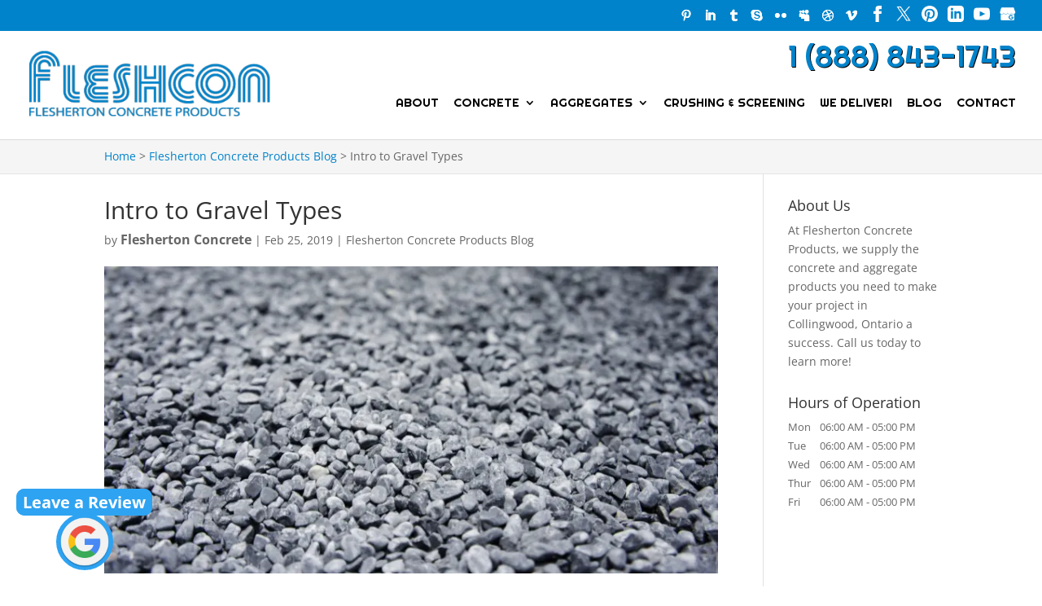

--- FILE ---
content_type: text/html; charset=UTF-8
request_url: https://fleshertonconcrete.com/concrete-aggregates-blog/intro-to-gravel-types/
body_size: 20539
content:
<!DOCTYPE html>
<html dir="ltr" lang="en-US" prefix="og: https://ogp.me/ns#">
<head>
	<meta charset="UTF-8" />
<meta http-equiv="X-UA-Compatible" content="IE=edge">
	<link rel="pingback" href="https://fleshertonconcrete.com/xmlrpc.php" />

	<script type="text/javascript">
		document.documentElement.className = 'js';
	</script>

	<title>Intro to Gravel Types | Flesherton Concrete Products</title>

		<!-- All in One SEO Pro 4.6.4 - aioseo.com -->
		<meta name="description" content="If you have further questions about gravel or any of our products, you can contact our team at Flesherton Concrete Products to learn more." />
		<meta name="robots" content="max-image-preview:large" />
		<link rel="canonical" href="https://fleshertonconcrete.com/concrete-aggregates-blog/intro-to-gravel-types/" />
		<meta name="generator" content="All in One SEO Pro (AIOSEO) 4.6.4" />
		<meta property="og:locale" content="en_US" />
		<meta property="og:site_name" content="Flesherton Concrete Products |" />
		<meta property="og:type" content="article" />
		<meta property="og:title" content="Intro to Gravel Types | Flesherton Concrete Products" />
		<meta property="og:description" content="If you have further questions about gravel or any of our products, you can contact our team at Flesherton Concrete Products to learn more." />
		<meta property="og:url" content="https://fleshertonconcrete.com/concrete-aggregates-blog/intro-to-gravel-types/" />
		<meta property="og:image" content="https://fleshertonconcrete.com/wp-content/uploads/2018/09/iStock-866880164_featured.jpg" />
		<meta property="og:image:secure_url" content="https://fleshertonconcrete.com/wp-content/uploads/2018/09/iStock-866880164_featured.jpg" />
		<meta property="og:image:width" content="650" />
		<meta property="og:image:height" content="364" />
		<meta property="article:published_time" content="2019-02-25T15:00:24+00:00" />
		<meta property="article:modified_time" content="2021-08-13T07:27:13+00:00" />
		<meta name="twitter:card" content="summary_large_image" />
		<meta name="twitter:title" content="Intro to Gravel Types | Flesherton Concrete Products" />
		<meta name="twitter:description" content="If you have further questions about gravel or any of our products, you can contact our team at Flesherton Concrete Products to learn more." />
		<meta name="twitter:image" content="https://fleshertonconcrete.com/wp-content/uploads/2018/09/iStock-866880164_featured.jpg" />
		<script type="application/ld+json" class="aioseo-schema">
			{"@context":"https:\/\/schema.org","@graph":[{"@type":"BlogPosting","@id":"https:\/\/fleshertonconcrete.com\/concrete-aggregates-blog\/intro-to-gravel-types\/#blogposting","name":"Intro to Gravel Types | Flesherton Concrete Products","headline":"Intro to Gravel Types","author":{"@id":"https:\/\/fleshertonconcrete.com\/author\/wordjack\/#author"},"publisher":{"@id":"https:\/\/fleshertonconcrete.com\/#organization"},"image":{"@type":"ImageObject","url":"https:\/\/fleshertonconcrete.com\/wp-content\/uploads\/2018\/09\/iStock-866880164_featured.jpg","width":650,"height":364,"caption":"Gravel"},"datePublished":"2019-02-25T10:00:24-05:00","dateModified":"2021-08-13T02:27:13-04:00","inLanguage":"en-US","mainEntityOfPage":{"@id":"https:\/\/fleshertonconcrete.com\/concrete-aggregates-blog\/intro-to-gravel-types\/#webpage"},"isPartOf":{"@id":"https:\/\/fleshertonconcrete.com\/concrete-aggregates-blog\/intro-to-gravel-types\/#webpage"},"articleSection":"Flesherton Concrete Products Blog, Gravel"},{"@type":"BreadcrumbList","@id":"https:\/\/fleshertonconcrete.com\/concrete-aggregates-blog\/intro-to-gravel-types\/#breadcrumblist","itemListElement":[{"@type":"ListItem","@id":"https:\/\/fleshertonconcrete.com\/#listItem","position":1,"name":"Home","item":"https:\/\/fleshertonconcrete.com\/","nextItem":"https:\/\/fleshertonconcrete.com\/category\/concrete-aggregates-blog\/#listItem"},{"@type":"ListItem","@id":"https:\/\/fleshertonconcrete.com\/category\/concrete-aggregates-blog\/#listItem","position":2,"name":"Flesherton Concrete Products Blog","item":"https:\/\/fleshertonconcrete.com\/category\/concrete-aggregates-blog\/","nextItem":"https:\/\/fleshertonconcrete.com\/concrete-aggregates-blog\/intro-to-gravel-types\/#listItem","previousItem":"https:\/\/fleshertonconcrete.com\/#listItem"},{"@type":"ListItem","@id":"https:\/\/fleshertonconcrete.com\/concrete-aggregates-blog\/intro-to-gravel-types\/#listItem","position":3,"name":"Intro to Gravel Types","previousItem":"https:\/\/fleshertonconcrete.com\/category\/concrete-aggregates-blog\/#listItem"}]},{"@type":"Organization","@id":"https:\/\/fleshertonconcrete.com\/#organization","name":"Flesherton Concrete Products","url":"https:\/\/fleshertonconcrete.com\/"},{"@type":"Person","@id":"https:\/\/fleshertonconcrete.com\/author\/wordjack\/#author","url":"https:\/\/fleshertonconcrete.com\/author\/wordjack\/","name":"Flesherton Concrete","image":{"@type":"ImageObject","@id":"https:\/\/fleshertonconcrete.com\/concrete-aggregates-blog\/intro-to-gravel-types\/#authorImage","url":"https:\/\/secure.gravatar.com\/avatar\/f727a759c60d3a9cb38aad72942608ae?s=96&d=mm&r=g","width":96,"height":96,"caption":"Flesherton Concrete"}},{"@type":"WebPage","@id":"https:\/\/fleshertonconcrete.com\/concrete-aggregates-blog\/intro-to-gravel-types\/#webpage","url":"https:\/\/fleshertonconcrete.com\/concrete-aggregates-blog\/intro-to-gravel-types\/","name":"Intro to Gravel Types | Flesherton Concrete Products","description":"If you have further questions about gravel or any of our products, you can contact our team at Flesherton Concrete Products to learn more.","inLanguage":"en-US","isPartOf":{"@id":"https:\/\/fleshertonconcrete.com\/#website"},"breadcrumb":{"@id":"https:\/\/fleshertonconcrete.com\/concrete-aggregates-blog\/intro-to-gravel-types\/#breadcrumblist"},"author":{"@id":"https:\/\/fleshertonconcrete.com\/author\/wordjack\/#author"},"creator":{"@id":"https:\/\/fleshertonconcrete.com\/author\/wordjack\/#author"},"image":{"@type":"ImageObject","url":"https:\/\/fleshertonconcrete.com\/wp-content\/uploads\/2018\/09\/iStock-866880164_featured.jpg","@id":"https:\/\/fleshertonconcrete.com\/concrete-aggregates-blog\/intro-to-gravel-types\/#mainImage","width":650,"height":364,"caption":"Gravel"},"primaryImageOfPage":{"@id":"https:\/\/fleshertonconcrete.com\/concrete-aggregates-blog\/intro-to-gravel-types\/#mainImage"},"datePublished":"2019-02-25T10:00:24-05:00","dateModified":"2021-08-13T02:27:13-04:00"},{"@type":"WebSite","@id":"https:\/\/fleshertonconcrete.com\/#website","url":"https:\/\/fleshertonconcrete.com\/","name":"Flesherton Concrete Products","inLanguage":"en-US","publisher":{"@id":"https:\/\/fleshertonconcrete.com\/#organization"}}]}
		</script>
		<!-- All in One SEO Pro -->

<script type="text/javascript">
			let jqueryParams=[],jQuery=function(r){return jqueryParams=[...jqueryParams,r],jQuery},$=function(r){return jqueryParams=[...jqueryParams,r],$};window.jQuery=jQuery,window.$=jQuery;let customHeadScripts=!1;jQuery.fn=jQuery.prototype={},$.fn=jQuery.prototype={},jQuery.noConflict=function(r){if(window.jQuery)return jQuery=window.jQuery,$=window.jQuery,customHeadScripts=!0,jQuery.noConflict},jQuery.ready=function(r){jqueryParams=[...jqueryParams,r]},$.ready=function(r){jqueryParams=[...jqueryParams,r]},jQuery.load=function(r){jqueryParams=[...jqueryParams,r]},$.load=function(r){jqueryParams=[...jqueryParams,r]},jQuery.fn.ready=function(r){jqueryParams=[...jqueryParams,r]},$.fn.ready=function(r){jqueryParams=[...jqueryParams,r]};</script><link rel='dns-prefetch' href='//fonts.googleapis.com' />
<link rel='dns-prefetch' href='//b718143.smushcdn.com' />
<link rel="alternate" type="application/rss+xml" title="Flesherton Concrete Products &raquo; Feed" href="https://fleshertonconcrete.com/feed/" />
<link rel="alternate" type="application/rss+xml" title="Flesherton Concrete Products &raquo; Comments Feed" href="https://fleshertonconcrete.com/comments/feed/" />
<meta content="WordJack Divi Child v.2.5.4" name="generator"/><link rel='stylesheet' id='wp-block-library-css' href='https://fleshertonconcrete.com/wp-includes/css/dist/block-library/style.min.css?ver=6.5.5' type='text/css' media='all' />
<style id='wp-block-library-theme-inline-css' type='text/css'>
.wp-block-audio figcaption{color:#555;font-size:13px;text-align:center}.is-dark-theme .wp-block-audio figcaption{color:#ffffffa6}.wp-block-audio{margin:0 0 1em}.wp-block-code{border:1px solid #ccc;border-radius:4px;font-family:Menlo,Consolas,monaco,monospace;padding:.8em 1em}.wp-block-embed figcaption{color:#555;font-size:13px;text-align:center}.is-dark-theme .wp-block-embed figcaption{color:#ffffffa6}.wp-block-embed{margin:0 0 1em}.blocks-gallery-caption{color:#555;font-size:13px;text-align:center}.is-dark-theme .blocks-gallery-caption{color:#ffffffa6}.wp-block-image figcaption{color:#555;font-size:13px;text-align:center}.is-dark-theme .wp-block-image figcaption{color:#ffffffa6}.wp-block-image{margin:0 0 1em}.wp-block-pullquote{border-bottom:4px solid;border-top:4px solid;color:currentColor;margin-bottom:1.75em}.wp-block-pullquote cite,.wp-block-pullquote footer,.wp-block-pullquote__citation{color:currentColor;font-size:.8125em;font-style:normal;text-transform:uppercase}.wp-block-quote{border-left:.25em solid;margin:0 0 1.75em;padding-left:1em}.wp-block-quote cite,.wp-block-quote footer{color:currentColor;font-size:.8125em;font-style:normal;position:relative}.wp-block-quote.has-text-align-right{border-left:none;border-right:.25em solid;padding-left:0;padding-right:1em}.wp-block-quote.has-text-align-center{border:none;padding-left:0}.wp-block-quote.is-large,.wp-block-quote.is-style-large,.wp-block-quote.is-style-plain{border:none}.wp-block-search .wp-block-search__label{font-weight:700}.wp-block-search__button{border:1px solid #ccc;padding:.375em .625em}:where(.wp-block-group.has-background){padding:1.25em 2.375em}.wp-block-separator.has-css-opacity{opacity:.4}.wp-block-separator{border:none;border-bottom:2px solid;margin-left:auto;margin-right:auto}.wp-block-separator.has-alpha-channel-opacity{opacity:1}.wp-block-separator:not(.is-style-wide):not(.is-style-dots){width:100px}.wp-block-separator.has-background:not(.is-style-dots){border-bottom:none;height:1px}.wp-block-separator.has-background:not(.is-style-wide):not(.is-style-dots){height:2px}.wp-block-table{margin:0 0 1em}.wp-block-table td,.wp-block-table th{word-break:normal}.wp-block-table figcaption{color:#555;font-size:13px;text-align:center}.is-dark-theme .wp-block-table figcaption{color:#ffffffa6}.wp-block-video figcaption{color:#555;font-size:13px;text-align:center}.is-dark-theme .wp-block-video figcaption{color:#ffffffa6}.wp-block-video{margin:0 0 1em}.wp-block-template-part.has-background{margin-bottom:0;margin-top:0;padding:1.25em 2.375em}
</style>
<style id='global-styles-inline-css' type='text/css'>
body{--wp--preset--color--black: #000000;--wp--preset--color--cyan-bluish-gray: #abb8c3;--wp--preset--color--white: #ffffff;--wp--preset--color--pale-pink: #f78da7;--wp--preset--color--vivid-red: #cf2e2e;--wp--preset--color--luminous-vivid-orange: #ff6900;--wp--preset--color--luminous-vivid-amber: #fcb900;--wp--preset--color--light-green-cyan: #7bdcb5;--wp--preset--color--vivid-green-cyan: #00d084;--wp--preset--color--pale-cyan-blue: #8ed1fc;--wp--preset--color--vivid-cyan-blue: #0693e3;--wp--preset--color--vivid-purple: #9b51e0;--wp--preset--gradient--vivid-cyan-blue-to-vivid-purple: linear-gradient(135deg,rgba(6,147,227,1) 0%,rgb(155,81,224) 100%);--wp--preset--gradient--light-green-cyan-to-vivid-green-cyan: linear-gradient(135deg,rgb(122,220,180) 0%,rgb(0,208,130) 100%);--wp--preset--gradient--luminous-vivid-amber-to-luminous-vivid-orange: linear-gradient(135deg,rgba(252,185,0,1) 0%,rgba(255,105,0,1) 100%);--wp--preset--gradient--luminous-vivid-orange-to-vivid-red: linear-gradient(135deg,rgba(255,105,0,1) 0%,rgb(207,46,46) 100%);--wp--preset--gradient--very-light-gray-to-cyan-bluish-gray: linear-gradient(135deg,rgb(238,238,238) 0%,rgb(169,184,195) 100%);--wp--preset--gradient--cool-to-warm-spectrum: linear-gradient(135deg,rgb(74,234,220) 0%,rgb(151,120,209) 20%,rgb(207,42,186) 40%,rgb(238,44,130) 60%,rgb(251,105,98) 80%,rgb(254,248,76) 100%);--wp--preset--gradient--blush-light-purple: linear-gradient(135deg,rgb(255,206,236) 0%,rgb(152,150,240) 100%);--wp--preset--gradient--blush-bordeaux: linear-gradient(135deg,rgb(254,205,165) 0%,rgb(254,45,45) 50%,rgb(107,0,62) 100%);--wp--preset--gradient--luminous-dusk: linear-gradient(135deg,rgb(255,203,112) 0%,rgb(199,81,192) 50%,rgb(65,88,208) 100%);--wp--preset--gradient--pale-ocean: linear-gradient(135deg,rgb(255,245,203) 0%,rgb(182,227,212) 50%,rgb(51,167,181) 100%);--wp--preset--gradient--electric-grass: linear-gradient(135deg,rgb(202,248,128) 0%,rgb(113,206,126) 100%);--wp--preset--gradient--midnight: linear-gradient(135deg,rgb(2,3,129) 0%,rgb(40,116,252) 100%);--wp--preset--font-size--small: 13px;--wp--preset--font-size--medium: 20px;--wp--preset--font-size--large: 36px;--wp--preset--font-size--x-large: 42px;--wp--preset--spacing--20: 0.44rem;--wp--preset--spacing--30: 0.67rem;--wp--preset--spacing--40: 1rem;--wp--preset--spacing--50: 1.5rem;--wp--preset--spacing--60: 2.25rem;--wp--preset--spacing--70: 3.38rem;--wp--preset--spacing--80: 5.06rem;--wp--preset--shadow--natural: 6px 6px 9px rgba(0, 0, 0, 0.2);--wp--preset--shadow--deep: 12px 12px 50px rgba(0, 0, 0, 0.4);--wp--preset--shadow--sharp: 6px 6px 0px rgba(0, 0, 0, 0.2);--wp--preset--shadow--outlined: 6px 6px 0px -3px rgba(255, 255, 255, 1), 6px 6px rgba(0, 0, 0, 1);--wp--preset--shadow--crisp: 6px 6px 0px rgba(0, 0, 0, 1);}body { margin: 0;--wp--style--global--content-size: 823px;--wp--style--global--wide-size: 1080px; }.wp-site-blocks > .alignleft { float: left; margin-right: 2em; }.wp-site-blocks > .alignright { float: right; margin-left: 2em; }.wp-site-blocks > .aligncenter { justify-content: center; margin-left: auto; margin-right: auto; }:where(.is-layout-flex){gap: 0.5em;}:where(.is-layout-grid){gap: 0.5em;}body .is-layout-flow > .alignleft{float: left;margin-inline-start: 0;margin-inline-end: 2em;}body .is-layout-flow > .alignright{float: right;margin-inline-start: 2em;margin-inline-end: 0;}body .is-layout-flow > .aligncenter{margin-left: auto !important;margin-right: auto !important;}body .is-layout-constrained > .alignleft{float: left;margin-inline-start: 0;margin-inline-end: 2em;}body .is-layout-constrained > .alignright{float: right;margin-inline-start: 2em;margin-inline-end: 0;}body .is-layout-constrained > .aligncenter{margin-left: auto !important;margin-right: auto !important;}body .is-layout-constrained > :where(:not(.alignleft):not(.alignright):not(.alignfull)){max-width: var(--wp--style--global--content-size);margin-left: auto !important;margin-right: auto !important;}body .is-layout-constrained > .alignwide{max-width: var(--wp--style--global--wide-size);}body .is-layout-flex{display: flex;}body .is-layout-flex{flex-wrap: wrap;align-items: center;}body .is-layout-flex > *{margin: 0;}body .is-layout-grid{display: grid;}body .is-layout-grid > *{margin: 0;}body{padding-top: 0px;padding-right: 0px;padding-bottom: 0px;padding-left: 0px;}a:where(:not(.wp-element-button)){text-decoration: underline;}.wp-element-button, .wp-block-button__link{background-color: #32373c;border-width: 0;color: #fff;font-family: inherit;font-size: inherit;line-height: inherit;padding: calc(0.667em + 2px) calc(1.333em + 2px);text-decoration: none;}.has-black-color{color: var(--wp--preset--color--black) !important;}.has-cyan-bluish-gray-color{color: var(--wp--preset--color--cyan-bluish-gray) !important;}.has-white-color{color: var(--wp--preset--color--white) !important;}.has-pale-pink-color{color: var(--wp--preset--color--pale-pink) !important;}.has-vivid-red-color{color: var(--wp--preset--color--vivid-red) !important;}.has-luminous-vivid-orange-color{color: var(--wp--preset--color--luminous-vivid-orange) !important;}.has-luminous-vivid-amber-color{color: var(--wp--preset--color--luminous-vivid-amber) !important;}.has-light-green-cyan-color{color: var(--wp--preset--color--light-green-cyan) !important;}.has-vivid-green-cyan-color{color: var(--wp--preset--color--vivid-green-cyan) !important;}.has-pale-cyan-blue-color{color: var(--wp--preset--color--pale-cyan-blue) !important;}.has-vivid-cyan-blue-color{color: var(--wp--preset--color--vivid-cyan-blue) !important;}.has-vivid-purple-color{color: var(--wp--preset--color--vivid-purple) !important;}.has-black-background-color{background-color: var(--wp--preset--color--black) !important;}.has-cyan-bluish-gray-background-color{background-color: var(--wp--preset--color--cyan-bluish-gray) !important;}.has-white-background-color{background-color: var(--wp--preset--color--white) !important;}.has-pale-pink-background-color{background-color: var(--wp--preset--color--pale-pink) !important;}.has-vivid-red-background-color{background-color: var(--wp--preset--color--vivid-red) !important;}.has-luminous-vivid-orange-background-color{background-color: var(--wp--preset--color--luminous-vivid-orange) !important;}.has-luminous-vivid-amber-background-color{background-color: var(--wp--preset--color--luminous-vivid-amber) !important;}.has-light-green-cyan-background-color{background-color: var(--wp--preset--color--light-green-cyan) !important;}.has-vivid-green-cyan-background-color{background-color: var(--wp--preset--color--vivid-green-cyan) !important;}.has-pale-cyan-blue-background-color{background-color: var(--wp--preset--color--pale-cyan-blue) !important;}.has-vivid-cyan-blue-background-color{background-color: var(--wp--preset--color--vivid-cyan-blue) !important;}.has-vivid-purple-background-color{background-color: var(--wp--preset--color--vivid-purple) !important;}.has-black-border-color{border-color: var(--wp--preset--color--black) !important;}.has-cyan-bluish-gray-border-color{border-color: var(--wp--preset--color--cyan-bluish-gray) !important;}.has-white-border-color{border-color: var(--wp--preset--color--white) !important;}.has-pale-pink-border-color{border-color: var(--wp--preset--color--pale-pink) !important;}.has-vivid-red-border-color{border-color: var(--wp--preset--color--vivid-red) !important;}.has-luminous-vivid-orange-border-color{border-color: var(--wp--preset--color--luminous-vivid-orange) !important;}.has-luminous-vivid-amber-border-color{border-color: var(--wp--preset--color--luminous-vivid-amber) !important;}.has-light-green-cyan-border-color{border-color: var(--wp--preset--color--light-green-cyan) !important;}.has-vivid-green-cyan-border-color{border-color: var(--wp--preset--color--vivid-green-cyan) !important;}.has-pale-cyan-blue-border-color{border-color: var(--wp--preset--color--pale-cyan-blue) !important;}.has-vivid-cyan-blue-border-color{border-color: var(--wp--preset--color--vivid-cyan-blue) !important;}.has-vivid-purple-border-color{border-color: var(--wp--preset--color--vivid-purple) !important;}.has-vivid-cyan-blue-to-vivid-purple-gradient-background{background: var(--wp--preset--gradient--vivid-cyan-blue-to-vivid-purple) !important;}.has-light-green-cyan-to-vivid-green-cyan-gradient-background{background: var(--wp--preset--gradient--light-green-cyan-to-vivid-green-cyan) !important;}.has-luminous-vivid-amber-to-luminous-vivid-orange-gradient-background{background: var(--wp--preset--gradient--luminous-vivid-amber-to-luminous-vivid-orange) !important;}.has-luminous-vivid-orange-to-vivid-red-gradient-background{background: var(--wp--preset--gradient--luminous-vivid-orange-to-vivid-red) !important;}.has-very-light-gray-to-cyan-bluish-gray-gradient-background{background: var(--wp--preset--gradient--very-light-gray-to-cyan-bluish-gray) !important;}.has-cool-to-warm-spectrum-gradient-background{background: var(--wp--preset--gradient--cool-to-warm-spectrum) !important;}.has-blush-light-purple-gradient-background{background: var(--wp--preset--gradient--blush-light-purple) !important;}.has-blush-bordeaux-gradient-background{background: var(--wp--preset--gradient--blush-bordeaux) !important;}.has-luminous-dusk-gradient-background{background: var(--wp--preset--gradient--luminous-dusk) !important;}.has-pale-ocean-gradient-background{background: var(--wp--preset--gradient--pale-ocean) !important;}.has-electric-grass-gradient-background{background: var(--wp--preset--gradient--electric-grass) !important;}.has-midnight-gradient-background{background: var(--wp--preset--gradient--midnight) !important;}.has-small-font-size{font-size: var(--wp--preset--font-size--small) !important;}.has-medium-font-size{font-size: var(--wp--preset--font-size--medium) !important;}.has-large-font-size{font-size: var(--wp--preset--font-size--large) !important;}.has-x-large-font-size{font-size: var(--wp--preset--font-size--x-large) !important;}
.wp-block-navigation a:where(:not(.wp-element-button)){color: inherit;}
:where(.wp-block-post-template.is-layout-flex){gap: 1.25em;}:where(.wp-block-post-template.is-layout-grid){gap: 1.25em;}
:where(.wp-block-columns.is-layout-flex){gap: 2em;}:where(.wp-block-columns.is-layout-grid){gap: 2em;}
.wp-block-pullquote{font-size: 1.5em;line-height: 1.6;}
</style>
<style id='divi-responsive-helper-public-inline-css' type='text/css'>
.pac_drh_d_none {display: none !important;}
</style>
<link rel='stylesheet' id='divi-responsive-helper-column-numbers-css' href='https://fleshertonconcrete.com/wp-content/plugins/divi-responsive-helper/assets/public/css/column-numbers.min.css?ver=2.4' type='text/css' media='all' />
<link rel='stylesheet' id='divi-responsive-helper-column-stacking-css' href='https://fleshertonconcrete.com/wp-content/plugins/divi-responsive-helper/assets/public/css/column-stacking.min.css?ver=2.4' type='text/css' media='all' />
<link rel='stylesheet' id='divi-responsive-helper-divi-gallery-module-css' href='https://fleshertonconcrete.com/wp-content/plugins/divi-responsive-helper/assets/public/css/divi-gallery-module.min.css?ver=2.4' type='text/css' media='all' />
<link rel='stylesheet' id='wp-faq-schema-jquery-ui-css' href='https://fleshertonconcrete.com/wp-content/plugins/faq-schema-for-pages-and-posts//css/jquery-ui.css?ver=2.0.0' type='text/css' media='all' />
<link rel='stylesheet' id='rpt_front_style-css' href='https://fleshertonconcrete.com/wp-content/plugins/related-posts-thumbnails/assets/css/front.css?ver=1.9.0' type='text/css' media='all' />
<link rel='stylesheet' id='widgetopts-styles-css' href='https://fleshertonconcrete.com/wp-content/plugins/widget-options/assets/css/widget-options.css?ver=4.1.1' type='text/css' media='all' />
<link rel='stylesheet' id='widgets-on-pages-css' href='https://fleshertonconcrete.com/wp-content/plugins/widgets-on-pages/public/css/widgets-on-pages-public.css?ver=1.4.0' type='text/css' media='all' />
<link rel='stylesheet' id='wonderplugin-carousel-engine-css-css' href='https://fleshertonconcrete.com/wp-content/plugins/wonderplugin-carousel/engine/wonderplugincarouselengine.css?ver=19.3.1PRO' type='text/css' media='all' />
<link rel='stylesheet' id='wpa-style-css' href='https://fleshertonconcrete.com/wp-content/plugins/wp-accessibility/css/wpa-style.css?ver=2.1.9' type='text/css' media='all' />
<style id='wpa-style-inline-css' type='text/css'>
:root { --admin-bar-top : 7px; }
</style>
<link rel='stylesheet' id='et-divi-open-sans-css' href='https://fonts.googleapis.com/css?family=Open+Sans:300italic,400italic,600italic,700italic,800italic,400,300,600,700,800&#038;subset=cyrillic,cyrillic-ext,greek,greek-ext,hebrew,latin,latin-ext,vietnamese&#038;display=swap' type='text/css' media='all' />
<link rel='stylesheet' id='et-builder-googlefonts-cached-css' href='https://fonts.googleapis.com/css?family=Nunito:200,300,regular,500,600,700,800,900,200italic,300italic,italic,500italic,600italic,700italic,800italic,900italic|Righteous:regular&#038;subset=cyrillic,cyrillic-ext,latin,latin-ext,vietnamese&#038;display=swap' type='text/css' media='all' />
<link rel='stylesheet' id='slb_core-css' href='https://fleshertonconcrete.com/wp-content/plugins/simple-lightbox/client/css/app.css?ver=2.9.3' type='text/css' media='all' />
<link rel='stylesheet' id='divi-style-parent-css' href='https://fleshertonconcrete.com/wp-content/themes/Divi/style-static.min.css?ver=4.25.0' type='text/css' media='all' />
<link rel='stylesheet' id='divi-child-css' href='https://fleshertonconcrete.com/wp-content/themes/Divi-Child/style.min.css?ver=2.5.4' type='text/css' media='all' />
<script type="text/javascript" src="https://fleshertonconcrete.com/wp-includes/js/jquery/jquery.min.js?ver=3.7.1" id="jquery-core-js"></script>
<script type="text/javascript" src="https://fleshertonconcrete.com/wp-includes/js/jquery/jquery-migrate.min.js?ver=3.4.1" id="jquery-migrate-js"></script>
<script type="text/javascript" id="jquery-js-after">
/* <![CDATA[ */
jqueryParams.length&&$.each(jqueryParams,function(e,r){if("function"==typeof r){var n=String(r);n.replace("$","jQuery");var a=new Function("return "+n)();$(document).ready(a)}});
/* ]]> */
</script>
<script type="text/javascript" src="https://fleshertonconcrete.com/wp-content/plugins/wonderplugin-carousel/engine/wonderplugincarouselskins.js?ver=19.3.1PRO" id="wonderplugin-carousel-skins-script-js"></script>
<script type="text/javascript" src="https://fleshertonconcrete.com/wp-content/plugins/wonderplugin-carousel/engine/wonderplugincarousel.js?ver=19.3.1PRO" id="wonderplugin-carousel-script-js"></script>
<script type="text/javascript" src="https://fleshertonconcrete.com/wp-content/plugins/wp-accessibility/js/fingerprint.min.js?ver=2.1.9" id="wpa-fingerprintjs-js"></script>
<link rel="https://api.w.org/" href="https://fleshertonconcrete.com/wp-json/" /><link rel="alternate" type="application/json" href="https://fleshertonconcrete.com/wp-json/wp/v2/posts/31596" /><link rel="EditURI" type="application/rsd+xml" title="RSD" href="https://fleshertonconcrete.com/xmlrpc.php?rsd" />
<meta name="generator" content="WordPress 6.5.5" />
<link rel='shortlink' href='https://fleshertonconcrete.com/?p=31596' />
<link rel="alternate" type="application/json+oembed" href="https://fleshertonconcrete.com/wp-json/oembed/1.0/embed?url=https%3A%2F%2Ffleshertonconcrete.com%2Fconcrete-aggregates-blog%2Fintro-to-gravel-types%2F" />
<link rel="alternate" type="text/xml+oembed" href="https://fleshertonconcrete.com/wp-json/oembed/1.0/embed?url=https%3A%2F%2Ffleshertonconcrete.com%2Fconcrete-aggregates-blog%2Fintro-to-gravel-types%2F&#038;format=xml" />
<!-- start Simple Custom CSS and JS -->
<style type="text/css">
@media (max-width: 980px) {
#home-block-desktop-slider {
height:0px !important;
overflow: hidden  !important;
} 
  }  
  
@media (min-width: 981px) {
#home-block-mobile-slider {
height:0px !important;
overflow: hidden  !important;
} 
}  </style>
<!-- end Simple Custom CSS and JS -->
			<style>
			#related_posts_thumbnails li{
				border-right: 1px solid #dddddd;
				background-color: #ffffff			}
			#related_posts_thumbnails li:hover{
				background-color: #eeeeee;
			}
			.relpost_content{
				font-size:	13px;
				color: 		#333333;
			}
			.relpost-block-single{
				background-color: #ffffff;
				border-right: 1px solid  #dddddd;
				border-left: 1px solid  #dddddd;
				margin-right: -1px;
			}
			.relpost-block-single:hover{
				background-color: #eeeeee;
			}
		</style>

			<script>
			document.documentElement.className = document.documentElement.className.replace( 'no-js', 'js' );
		</script>
				<style>
			.no-js img.lazyload { display: none; }
			figure.wp-block-image img.lazyloading { min-width: 150px; }
							.lazyload, .lazyloading { opacity: 0; }
				.lazyloaded {
					opacity: 1;
					transition: opacity 400ms;
					transition-delay: 0ms;
				}
					</style>
		    <script>jQuery(function ($) {
            if ($('body:not(.home).et_fixed_nav').length > 0) {
                $(window).on('scroll', function () {
                    var t = $(window).scrollTop();
                    if (t > 50) {
                        $('#top-header').addClass('et-fixed-header');
                        $('#main-header').addClass('et-fixed-header');
                    } else {
                        $('#top-header').removeClass('et-fixed-header');
                        $('#main-header').removeClass('et-fixed-header');
                    }
                });
            }
        });</script><meta name="viewport" content="width=device-width, initial-scale=1.0, maximum-scale=1.0, user-scalable=0" />
<meta name="theme-color" content="#ffffff" />
    <style type="text/css" id="lseo-default-css">
        /********* LOCAL SEO V2 ************/
        div.lseo-operation-hours {
            display: block;
        }

        div.lseo-operation-hours > ul.operation-hours {
            display: block;
            margin: 0;
            padding: 0;
        }

        div.lseo-operation-hours > ul.operation-hours > li {
            display: block;
            margin: 0;
            font-size: 14px;
        }

        div.lseo-operation-hours > ul.operation-hours > li .ebs-dayname {
            display: inline-block;
            width: 50px;
        }

        /*** HIDE LOGO ***/
        div.lseo-contact-card > .logo {
            display: none;
        }

        div.lseo-contact-card > .fn[itemprop="name"] {
            font-size: 20px;
        }

        /*** HIDE SITE URL ***/
        div.lseo-contact-card > .website-url {
            display: none;
        }

        div.lseo-social-network {
            display: block;
        }

        div.lseo-social-network > a {
            display: inline-block;
            width: 30px;
            margin-right: 5px;
        }
        div.lseo-social-network > a > svg{
            height: 100%;
            width: 100%;
        }
    </style>
    <link rel="stylesheet" id="xb-compiled-css"  href="https://fleshertonconcrete.com/wp-content/plugins/wj-xbrowser/dist/styles.css?ver=2.0.0" type="text/css" media="all"><link rel="icon" href="https://fleshertonconcrete.com/wp-content/uploads/2017/05/cropped-favicon-32x32.png" sizes="32x32" />
<link rel="icon" href="https://fleshertonconcrete.com/wp-content/uploads/2017/05/cropped-favicon-192x192.png" sizes="192x192" />
<link rel="apple-touch-icon" href="https://fleshertonconcrete.com/wp-content/uploads/2017/05/cropped-favicon-180x180.png" />
<meta name="msapplication-TileImage" content="https://fleshertonconcrete.com/wp-content/uploads/2017/05/cropped-favicon-270x270.png" />
<style id="et-divi-customizer-global-cached-inline-styles">.container,.et_pb_row,.et_pb_slider .et_pb_container,.et_pb_fullwidth_section .et_pb_title_container,.et_pb_fullwidth_section .et_pb_title_featured_container,.et_pb_fullwidth_header:not(.et_pb_fullscreen) .et_pb_fullwidth_header_container{max-width:1200px}.et_boxed_layout #page-container,.et_boxed_layout.et_non_fixed_nav.et_transparent_nav #page-container #top-header,.et_boxed_layout.et_non_fixed_nav.et_transparent_nav #page-container #main-header,.et_fixed_nav.et_boxed_layout #page-container #top-header,.et_fixed_nav.et_boxed_layout #page-container #main-header,.et_boxed_layout #page-container .container,.et_boxed_layout #page-container .et_pb_row{max-width:1360px}a{color:#0083ca}.et_header_style_centered .mobile_nav .select_page,.et_header_style_split .mobile_nav .select_page,.et_nav_text_color_light #top-menu>li>a,.et_nav_text_color_dark #top-menu>li>a,#top-menu a,.et_mobile_menu li a,.et_nav_text_color_light .et_mobile_menu li a,.et_nav_text_color_dark .et_mobile_menu li a,#et_search_icon:before,.et_search_form_container input,span.et_close_search_field:after,#et-top-navigation .et-cart-info{color:rgba(0,0,0,0.98)}.et_search_form_container input::-moz-placeholder{color:rgba(0,0,0,0.98)}.et_search_form_container input::-webkit-input-placeholder{color:rgba(0,0,0,0.98)}.et_search_form_container input:-ms-input-placeholder{color:rgba(0,0,0,0.98)}#top-menu li a{font-size:15px}body.et_vertical_nav .container.et_search_form_container .et-search-form input{font-size:15px!important}#top-menu li a,.et_search_form_container input{font-weight:normal;font-style:normal;text-transform:uppercase;text-decoration:none}.et_search_form_container input::-moz-placeholder{font-weight:normal;font-style:normal;text-transform:uppercase;text-decoration:none}.et_search_form_container input::-webkit-input-placeholder{font-weight:normal;font-style:normal;text-transform:uppercase;text-decoration:none}.et_search_form_container input:-ms-input-placeholder{font-weight:normal;font-style:normal;text-transform:uppercase;text-decoration:none}body .et_pb_button{background-color:#31a4f2}body.et_pb_button_helper_class .et_pb_button,body.et_pb_button_helper_class .et_pb_module.et_pb_button{color:#000000}body .et_pb_bg_layout_light.et_pb_button:hover,body .et_pb_bg_layout_light .et_pb_button:hover,body .et_pb_button:hover{background-color:rgba(196,129,66,0.93)}@media only screen and (min-width:981px){.et_header_style_left #et-top-navigation,.et_header_style_split #et-top-navigation{padding:38px 0 0 0}.et_header_style_left #et-top-navigation nav>ul>li>a,.et_header_style_split #et-top-navigation nav>ul>li>a{padding-bottom:38px}.et_header_style_split .centered-inline-logo-wrap{width:76px;margin:-76px 0}.et_header_style_split .centered-inline-logo-wrap #logo{max-height:76px}.et_pb_svg_logo.et_header_style_split .centered-inline-logo-wrap #logo{height:76px}.et_header_style_centered #top-menu>li>a{padding-bottom:14px}.et_header_style_slide #et-top-navigation,.et_header_style_fullscreen #et-top-navigation{padding:29px 0 29px 0!important}.et_header_style_centered #main-header .logo_container{height:76px}#logo{max-height:68%}.et_pb_svg_logo #logo{height:68%}.et_header_style_left .et-fixed-header #et-top-navigation,.et_header_style_split .et-fixed-header #et-top-navigation{padding:38px 0 0 0}.et_header_style_left .et-fixed-header #et-top-navigation nav>ul>li>a,.et_header_style_split .et-fixed-header #et-top-navigation nav>ul>li>a{padding-bottom:38px}.et_header_style_centered header#main-header.et-fixed-header .logo_container{height:76px}.et_header_style_split #main-header.et-fixed-header .centered-inline-logo-wrap{width:76px;margin:-76px 0}.et_header_style_split .et-fixed-header .centered-inline-logo-wrap #logo{max-height:76px}.et_pb_svg_logo.et_header_style_split .et-fixed-header .centered-inline-logo-wrap #logo{height:76px}.et_header_style_slide .et-fixed-header #et-top-navigation,.et_header_style_fullscreen .et-fixed-header #et-top-navigation{padding:29px 0 29px 0!important}.et-fixed-header #top-menu a,.et-fixed-header #et_search_icon:before,.et-fixed-header #et_top_search .et-search-form input,.et-fixed-header .et_search_form_container input,.et-fixed-header .et_close_search_field:after,.et-fixed-header #et-top-navigation .et-cart-info{color:rgba(0,0,0,0.98)!important}.et-fixed-header .et_search_form_container input::-moz-placeholder{color:rgba(0,0,0,0.98)!important}.et-fixed-header .et_search_form_container input::-webkit-input-placeholder{color:rgba(0,0,0,0.98)!important}.et-fixed-header .et_search_form_container input:-ms-input-placeholder{color:rgba(0,0,0,0.98)!important}}@media only screen and (min-width:1500px){.et_pb_row{padding:30px 0}.et_pb_section{padding:60px 0}.single.et_pb_pagebuilder_layout.et_full_width_page .et_post_meta_wrapper{padding-top:90px}.et_pb_fullwidth_section{padding:0}}	.et_pb_button{font-family:'Nunito',Helvetica,Arial,Lucida,sans-serif}#main-header,#et-top-navigation{font-family:'Righteous',display}h4.hoop{font-weight:bold;display:block;margin-top:10px;margin-bottom:5px;border-top:2px solid #CCC;padding-top:10px}#reply-title .post-title{display:block;font-size:15px;font-weight:normal}.et_pb_post a.thumb-post img{width:150px!important;max-width:150px!important;height:150px!important;object-fit:cover;object-position:center}.et_pb_post .entry-content{padding-top:0}#et-top-navigation{padding-left:0!important}#sidebar input[type=text],#sidebar input[type=tel],#sidebar input[type=email],#sidebar input[type=password],#sidebar input.text,#sidebar input.title,#sidebar textarea,#sidebar select{max-width:300px;width:100%}.open-time,.close-time{width:70px;text-align:left}.dc_breadcrumbs span.bc-seperator{display:inline-block;padding-left:5px;padding-right:5px}.dc_breadcrumbs span.bc-seperator:before{content:'/';color:#BBB}#main-content .container{padding-top:30px}ul.gform_fields li .ginput_container input:not([type="checkbox"]):not([type="radio"]){width:100%}#sidebar form .gform_body ul.gform_fields li{margin-top:5px;border:0!important;padding:0!important}#sidebar form .gform_body ul.gform_fields li .ginput_container{margin-top:0;padding:0}#sidebar form .gform_footer{margin-top:0;padding:0}#sidebar form ul.gform_fields li .ginput_recaptcha{transform:scale(0.80);-webkit-transform:scale(0.80);transform-origin:0 0;-webkit-transform-origin:0 0}form .gform_footer [type="submit"]{display:inline-block}form .gform_footer [type="submit"]:hover{}.gform_fields li.gfield.gfield_error.gfield_contains_required,.gfield_description.validation_message,.gform_wrapper li.gfield.gfield_error{border:0!important;padding:0!important;margin:0!important;background-color:transparent!important}.gform_wrapper .gfield_description.validation_message{padding-top:0!important;margin:0!important}.gform_wrapper>form>.validation_error{display:none!important}.gform_wrapper .gform_footer.top_label{margin:10px 0;padding:0}body .gform_wrapper .top_label div.ginput_container{padding-top:0!important}.gform_footer .gform_button{cursor:pointer!important}#main-footer div.lseo-social-network>a{width:35px;height:35px;padding:7px;border-radius:50%;background:rgba(255,255,255,0.1)}.p-rating{color:#ffe000}.fpp-gallery .et_pb_gallery .et_pb_grid_item{width:32%!important;margin:0 1% 7.47% 0!important}.wjp_btn_con .button_holder span{color:#222!important}.wjp_btn_con .button_holder{background-color:transparent!important;border-width:2px!important;border-color:#222!important}div.wjp_container .wjp_form .gform_button{text-decoration:none;padding:.3em 1em!important;font-size:16px!important;border-width:2px!important;border-style:solid;border-color:#222!important;cursor:pointer;border-radius:3px!important;color:#222!important}.wjp_form .gform_footer [type="submit"]{background:transparent!important}.info_graphic .et_pb_image img{object-fit:cover;object-position:top}.info_graphic .et_pb_image_wrap{max-width:100%;height:420px;overflow:hidden}.info_graphic .et_overlay{z-index:99;opacity:1}.info_graphic .et_overlay:hover:before{margin-top:50%!important}@media screen and (max-width:601px){.fpp-gallery .et_gallery_item{float:none!important;width:100%!important;text-align:center}}.focus-intro h2,.focus-mid-content h2,.focus-testimonial-section h2{font-weight:700;font-size:34px;color:#333}.cta-first h2,.cta-second h2{font-weight:700;font-size:34px;color:#fff!important}.cta-first,.cta-second{background:#f7901f}.focus-services-blurbs h3,.focus-video-section h3,.fpp-gallery h3,.focus-infographic-section h3,.focus-catch-all-section h3,.p-name{font-weight:700;font-size:30px;color:#333}.focus-blurbs h3{font-size:22px}.focus-testimonial-section .h-review .p-rating{color:#ecda3c;font-size:24px;display:block;padding-bottom:50px}.focus-testimonial-section .h-review .dt-published sup{font-size:10px}.focus-testimonial-section .h-review blockquote{margin:0;padding-left:0;border-left:0 solid}.focus-testimonial-section .h-review .dt-published{display:none}.focus-testimonial-section .h-review h1{font-size:32px}.focus-testimonial-section .h-review .e-content{font-style:italic;font-size:18px;max-width:880px;margin:auto}.focus-testimonial-section .h-review .p-author{margin-top:30px;font-weight:bold;font-size:18px;color:#333}@media screen and (max-width:980px){.focus-services-blurbs .et_pb_blurb_description,.focus-services-blurbs .et_pb_module_header{height:auto!important}}@media screen and (max-width:767px){.fpp-gallery .et_pb_gallery_0.et_pb_gallery .et_pb_gallery_item{width:100%!important;margin-right:3px!important;margin-bottom:15px!important;text-align:center}.fpp-gallery.et_pb_gallery_items{max-width:300px;margin:auto}}@media screen and (max-width:480px){.focus-intro h2,.focus-mid-content h2,.focus-testimonial-section h2{font-size:25px!important}.wjp_btn_con .button_holder{font-size:16px!important}.focus-testimonial-section .et_pb_cta_2{padding-left:0!important;padding-right:0!important}.cta-first .et_pb_promo_description,.cta-second .et_pb_promo_description{padding-bottom:0!important}.cta-first div.et_pb_promo,.cta-second div.et_pb_promo{padding-left:0!important;padding-right:0!important}.info_graphic .et_pb_image_wrap{height:auto!important}}.info_graphic .et_pb_image_1{width:80%!important}img.mfp-img{max-height:100%!important}.choose-image{min-height:350px}.relpost-thumb-wrapper{margin-top:35px}.relpost-block-single{border:1px solid #dddddd! important}#footer-info{float:none!important}.lseo-contact-card abbr[title]{text-decoration:none}.relpost-block-single{border:1px solid #dddddd! important}.gform_wrapper form li:not(.gf_left_half):not(.gf_left_third):not(.gf_middle_third){padding-right:0!important}.et-social-youtube{display:none!important}#top-header .et-social-icons li img{margin-bottom:-2px;width:20px}#et-info{width:100%}#top-header .et-social-icons{float:right!important}#slidermiddle .et_pb_container{float:right;width:46%}#slidermiddle .et_pb_slide_description{padding:5% 8%;background-color:rgba(2,2,2,0.7)}#slidermiddle .et_pb_slide_title{font-size:36px}#slidermiddle .et_pb_container{min-height:580px!important}.slidertwo et_pb_row et_pb_row_1{margin-right:0!important}.service_blurb1 .et_pb_blurb_container h4{position:absolute;top:38%;width:100%;background-color:#810101;padding:10px;opacity:1;transition:all 0.5s;-webkit-transition:all 0.5s;-moz-transition:all 0.5s;-ms-transition:all 0.5s}.service_blurb .service_content{position:absolute;top:0;bottom:0;background-color:rgba(21,20,20,0.91);padding:20px;opacity:0;transition:all 0.5s;-webkit-transition:all 0.5s;-moz-transition:all 0.5s;-ms-transition:all 0.5s;color:#fff}.service_blurb:hover .service_content{opacity:1}.service_content p{font-size:18px;color:#ccc;font-weight:bold}.service_blurb .et_pb_blurb_container h4{position:absolute;top:3%;width:99%;text-shadow:2px 2px 2px #000;padding:22px;opacity:1;transition:all 0.5s;-webkit-transition:all 0.5s;-moz-transition:all 0.5s;-ms-transition:all 0.5s;font-size:25px!important;color:#c5772c!important}.service_blurb:hover .et_pb_blurb_container h4{opacity:0}.read_more_serv{padding:5px 10px;background-color:#31A4F2!important;border-radius:3px;color:#ffffff;font-size:13px;display:block;width:70%;margin:auto}.service_blurb .et_pb_main_blurb_image{margin-bottom:5px}.no-parallax .et_pb_parallax_css{background-attachment:inherit;background-position:center center}.no-parallax .et_pb_slides .et_parallax_bg.et_pb_parallax_css{background-attachment:inherit;background-position:center center}.cta_bottom h3{color:#C5772C!important}.service_content img{width:100px;border-radius:10px}.home_body h2{font-family:'Righteous',cursive!important;font-weight:bold;text-transform:uppercase}.cta h2{font-size:35px;font-family:'Righteous',cursive;font-weight:bold;text-transform:uppercase;color:#c5772c!important}.fon{color:#C5772C;font-size:36px;text-shadow:1px 1px 0px #000}.et-fixed-header #header-text{display:block}.sister-plus{background:#2ea3f278;padding:10px;color:#101010;box-shadow:-2px 1px 0px 0px;width:90%;max-width:600px;margin:auto}.sister-plus h3{color:#c5772c!important}.ebs-dayname{width:38px}.focus_content h2{font-weight:700;font-size:34px;color:#333}.catch_nav_section h3,.focus_video h3,.focus_popup h3,.info_graphic h3,.focus_gallery h3,.focus_testimonial h3,.catchall_section h3,.faq_content h3{font-weight:700;font-size:30px;color:#333}.faq_content h3{padding-bottom:20px}.faq_accordion h5{font-size:20px}.faq_accordion .et_pb_module{margin-bottom:20px!important}.catchall_section h5.et_pb_toggle_title{font-weight:700;font-size:21px;color:#502364}.catchall_section .et_pb_toggle_title:before{color:#502364}.catch_nav_section li{display:inline-block;border:1px solid #fff;background:#0483c9;padding:10px;margin-bottom:10px;box-shadow:1px 1px 2px #a59393;font-weight:bold}.focus_testimonial .et-pb-arrow-next,.focus_testimonial .et-pb-arrow-prev{background:#FF4A00;border-radius:30px;color:#fff!important;font-size:25px!important;height:30px;width:30px;padding-top:2px;text-align:center}.catchall_section .et_pb_toggle{margin-bottom:10px!important}.focus_content img.alignright{margin-top:0}.catchall_section .post-teaser-tmpl-4 .t-title{display:none}.info_graphic img{object-fit:cover;object-position:top}.info_graphic .et-waypoint{max-width:82%;height:420px;overflow:hidden}.info_graphic .et_overlay{z-index:99;opacity:1}img.mfp-img{width:100%;max-height:100%!important}.catch_nav_section ul{padding-top:20px;padding-bottom:0;padding-left:0}.catch_nav_section li:hover{background:#102746}.catch_nav_section li a{color:#fff}.focus_content img{box-shadow:5px 5px 5px #726565}.focus_testimonial .h-review h3{padding-bottom:50px}.focus_testimonial .h-review .p-rating{color:#ecda3c;font-size:24px;display:block;padding-bottom:50px}.focus_testimonial .h-review .dt-published sup{font-size:10px}.focus_testimonial .h-review blockquote{margin:0;padding-left:0;border-left:0 solid}.focus_testimonial .h-review .dt-published{display:none}.focus_testimonial .h-review h1{font-size:32px}.focus_testimonial .h-review .e-content{font-style:italic;font-size:18px;max-width:880px;margin:auto}.focus_testimonial .h-review .p-author{margin-top:30px;font-weight:bold;font-size:18px;color:#333}@media only screen and (max-width:767px){.focus_gallery .et_pb_gallery_0.et_pb_gallery .et_pb_gallery_item{width:100%!important;margin-right:3px!important;margin-bottom:15px!important;text-align:center}.focus_gallery .et_pb_gallery_items{max-width:300px;margin:auto}}@media only screen and (max-width:480px){.focus_popup .button_holder{font-size:15px!important}.catch_nav_section li{display:block}.focus_content h2{font-size:24px}.catch_nav_section h3,.focus_video h3,.focus_popup h3,.info_graphic h3,.focus_gallery h3,.focus_testimonial h3,.catchall_section h3{font-size:24px}.catchall_section h5.et_pb_toggle_title{font-size:16px}}.focus_content h1{font-weight:700;font-size:36px;color:#333}.focus_popup .et_pb_button:hover{background:rgb(46,163,242)!important}.button{background:#31a4f2;color:#000;padding:10px;margin:auto;font-size:20px;max-width:206px;border:2px solid black;font-weight:700}.et_pb_gallery_title,.mfp-gallery .mfp-title{display:none}.faq_content h3{font-weight:700;font-size:30px;color:#333}.faq_content h3{padding-bottom:20px}.faq_accordion h5{font-size:20px;line-height:1.3em}.faq_accordion .et_pb_module{margin-bottom:20px!important}.focus_content h2{font-weight:700;font-size:35px;color:#333;line-height:1.2em}.dc-page-is-builder .wj-catchall-child-en{max-width:100%!important;width:80%!important}.floating_btn{bottom:14px;position:fixed;left:20px;z-index:99;text-align:center!important}.floating_btn span{font-weight:700;color:#ffffff;text-align:center!important;background:#2ea3f2;padding:0 5px;border-radius:10px;border-width:3px;border-style:solid;border-color:#2ea3f2;border-image:initial;font-size:20px}.floating_btn img{position:relative;max-width:70px;width:100%;z-index:99!important;background:#2ea3f2;border-width:3px;border-style:solid;border-color:#2ea3f2;border-image:initial;border-radius:50%;animation:1s ease 0s infinite normal none running pulse}.foot-logo{max-width:250px!important;margin:auto}#top-header{background:#0083ca}@media only screen and (min-width:981px){.kb-zoomin-right .et_pb_slide .et_parallax_bg{animation:zoomin-right 7s forwards;-ms-animation:zoomin-right 7s forwards;-webkit-animation:zoomin-right 7s forwards;-animation:zoomin-right 7s forwards;-moz-animation:zoomin-right 7s forwards}.kb-zoomout-right .et_pb_slide .et_parallax_bg{animation:zoomout-right 7s forwards;-ms-animation:zoomout-right 7s forwards;-webkit-animation:zoomout-right 7s forwards;-animation:zoomout-right 7s forwards;-moz-animation:zoomout-right 7s forwards}}@keyframes zoomin-right{0%{-ms-transform:scale3d(1.1,1.1,1.1) translate3d(0px,0px,0px);-webkit-transform:scale3d(1.1,1.1,1.1) translate3d(0px,0px,0px);-o-transform:scale3d(1.1,1.1,1.1) translate3d(0px,0px,0px);-moz-transform:scale3d(1.1,1.1,1.1) translate3d(0px,0px,0px);transform:scale3d(1.1,1.1,1.1) translate3d(0px,0px,0px);animation-timing-function:linear}100%{-ms-transform:scale3d(1.5,1.5,1.5) translate3d(-150px,-20px,0px);-webkit-transform:scale3d(1.5,1.5,1.5) translate3d(-150px,-20px,0px);-o-transform:scale3d(1.5,1.5,1.5) translate3d(-150px,-20px,0px);-moz-transform:scale3d(1.5,1.5,1.5) translate3d(-150px,-20px,0px);transform:scale3d(1.5,1.5,1.5) translate3d(-150px,-20px,0px)}}#main-content>.container>#content-area>#left-area>article{min-height:auto}li.et-social-icon.et-social-facebook,li.et-social-icon.et-social-twitter{display:none}#et-secondary-menu .et-social-icons{margin-right:0px}#top-header .container,#main-header .container{width:80%;max-width:1600px}@media(max-width:12100px){#top-header .container,#main-header .container{width:95%;max-width:1600px}}@media(max-width:1150px){#logo{max-height:45%}#top-menu li{padding-right:10px}}.dc_readmore_archive a{font-size:16px}.fon{padding-top:10px}#slidermiddle .et_pb_slide_description{background-color:transparent!important;border:10px solid #c5772c!important}.faq_content h3{font-weight:700;font-size:30px;color:#333}.faq_content h3{padding-bottom:20px}.faq_accordion h5{font-size:20px}.faq_accordion .et_pb_module{margin-bottom:20px!important}.focus_content h2{font-weight:700;font-size:35px;color:#333}.dc-page-is-builder .wj-catchall-child-en{max-width:100%!important;width:80%!important}.wjp_btn_con .button_holder{background-color:#0083CA!important}.wjp_btn_con .button_holder span{color:white!important}</style><meta name="zipcode" content="N0C 1E0">
<meta name="city" content="Flesherton">
<meta name="state" content="ON">
<meta name="geo.position" content="44.268436;-80.543003">
<meta name="DC.Language" content="en" >
<meta name="keywords" content="Aggregates,Concrete,Crushing & Screening,Sand and gravel">
<meta name="google-site-verification" content="kAte54h7rzHgetrIlfjDv04h6V4HbjL_t9KjbfIV_LY" />
<meta name="p:domain_verify" content="00e62d6d41514583babb416f124ec99f"/>

<!-- Global site tag (gtag.js) - Google Analytics -->
<script async src="https://www.googletagmanager.com/gtag/js?id=UA-99768382-1"></script>
<script>
  window.dataLayer = window.dataLayer || [];
  function gtag(){dataLayer.push(arguments);}
  gtag('js', new Date());

  gtag('config', 'UA-99768382-1');
  gtag('config', 'G-STS2H10JDL');
</script>


<script type="text/javascript">
    adroll_adv_id = "WIQ37TQM6FG3XL4D3HKN5D";
    adroll_pix_id = "ZLFV7LFJVRDRNF3SSQV4HM";

    (function () {
        var _onload = function(){
            if (document.readyState && !/loaded|complete/.test(document.readyState)){setTimeout(_onload, 10);return}
            if (!window.__adroll_loaded){__adroll_loaded=true;setTimeout(_onload, 50);return}
            var scr = document.createElement("script");
            var host = (("https:" == document.location.protocol) ? "https://s.adroll.com" : "https://a.adroll.com");
            scr.setAttribute('async', 'true');
            scr.type = "text/javascript";
            scr.src = host + "/j/roundtrip.js";
            ((document.getElementsByTagName('head') || [null])[0] ||
                document.getElementsByTagName('script')[0].parentNode).appendChild(scr);
        };
        if (window.addEventListener) {window.addEventListener('load', _onload, false);}
        else {window.attachEvent('onload', _onload)}
    }());
</script>

<script type="text/javascript">
    (function(c,l,a,r,i,t,y){
        c[a]=c[a]||function(){(c[a].q=c[a].q||[]).push(arguments)};
        t=l.createElement(r);t.async=1;t.src="https://www.clarity.ms/tag/"+i;
        y=l.getElementsByTagName(r)[0];y.parentNode.insertBefore(t,y);
    })(window, document, "clarity", "script", "myv9bqur5l");
</script></head>
<body class="post-template-default single single-post postid-31596 single-format-standard xbrowser chrome et_pb_button_helper_class et_fixed_nav et_show_nav et_pb_show_title et_secondary_nav_enabled et_primary_nav_dropdown_animation_fade et_secondary_nav_dropdown_animation_fade et_header_style_left et_pb_footer_columns3 et_cover_background et_pb_gutter osx et_pb_gutters3 et_right_sidebar et_divi_theme et-db platform-apple">
	<div id="page-container">

					<div id="top-header">
			<div class="container clearfix">

			
				<div id="et-secondary-menu">
				<ul class="et-social-icons">

            <li class="et-social-icon et-social-facebook">
            <a href="#" class="icon" target="_blank">
                <span>Facebook</span>
            </a>
        </li>
                <li class="et-social-icon et-social-twitter">
            <a href="#" class="icon" target="_blank">
                <span>Twitter</span>
            </a>
        </li>
                    <li class="et-social-icon et-social-pinterest">
            <a href="#" class="icon" target="_blank">
                <span>Pinterest</span>
            </a>
        </li>
                <li class="et-social-icon et-social-linkedin">
            <a href="#" class="icon" target="_blank">
                <span>Linkedin</span>
            </a>
        </li>
                <li class="et-social-icon et-social-tumblr">
            <a href="#" class="icon" target="_blank">
                <span>Tumblr</span>
            </a>
        </li>
                    <li class="et-social-icon et-social-skype">
            <a href="#" class="icon" target="_blank">
                <span>Skype</span>
            </a>
        </li>
                <li class="et-social-icon et-social-flikr">
            <a href="#" class="icon" target="_blank">
                <span>Flikr</span>
            </a>
        </li>
                <li class="et-social-icon et-social-myspace">
            <a href="#" class="icon" target="_blank">
                <span>Myspace</span>
            </a>
        </li>
                <li class="et-social-icon et-social-dribbble">
            <a href="#" class="icon" target="_blank">
                <span>Dribbble</span>
            </a>
        </li>
                <li class="et-social-icon et-social-youtube">
            <a href="#" class="icon" target="_blank">
                <span>Youtube</span>
            </a>
        </li>
                <li class="et-social-icon et-social-vimeo">
            <a href="#" class="icon" target="_blank">
                <span>Vimeo</span>
            </a>
        </li>
        
</ul>				</div>

			</div>
		</div>
		
	
			<header id="main-header" data-height-onload="76">
			<div class="container clearfix et_menu_container">
							<div class="logo_container">
					<span class="logo_helper"></span>
					<a href="https://fleshertonconcrete.com/">
						<img src="/wp-content/uploads/2017/03/logo.png" width="370" height="112" alt="Flesherton Concrete Products" id="logo" data-height-percentage="68" />
					</a>
				</div>
			<div class="header_text"><div class="fon"><a href="tel:+1-888-843-1743">1 (888) 843-1743</a></div></div><div class="header_text_clear"></div>				<div id="et-top-navigation" data-height="76" data-fixed-height="76">
											<nav id="top-menu-nav">
						<ul id="top-menu" class="nav"><li id="menu-item-2424" class="menu-item menu-item-type-post_type menu-item-object-page menu-item-2424"><a href="https://fleshertonconcrete.com/about-flesherton-concrete-products/">About</a></li>
<li id="menu-item-2420" class="menu-item menu-item-type-post_type menu-item-object-page menu-item-has-children menu-item-2420"><a href="https://fleshertonconcrete.com/concrete/">Concrete</a>
<ul class="sub-menu">
	<li id="menu-item-31078" class="menu-item menu-item-type-post_type menu-item-object-page menu-item-31078"><a href="https://fleshertonconcrete.com/concrete/concrete-delivery/">Concrete Delivery</a></li>
	<li id="menu-item-31075" class="menu-item menu-item-type-post_type menu-item-object-page menu-item-31075"><a href="https://fleshertonconcrete.com/concrete/recycled-concrete/">Recycled Concrete</a></li>
</ul>
</li>
<li id="menu-item-2421" class="menu-item menu-item-type-post_type menu-item-object-page menu-item-has-children menu-item-2421"><a href="https://fleshertonconcrete.com/aggregates/">Aggregates</a>
<ul class="sub-menu">
	<li id="menu-item-31065" class="menu-item menu-item-type-post_type menu-item-object-page menu-item-has-children menu-item-31065"><a href="https://fleshertonconcrete.com/aggregates/gravel/">Gravel</a>
	<ul class="sub-menu">
		<li id="menu-item-31135" class="menu-item menu-item-type-post_type menu-item-object-page menu-item-31135"><a href="https://fleshertonconcrete.com/aggregates/gravel/crushed-gravel/">Crushed Gravel</a></li>
		<li id="menu-item-31175" class="menu-item menu-item-type-post_type menu-item-object-page menu-item-31175"><a href="https://fleshertonconcrete.com/aggregates/gravel/a-gravel/">A Gravel</a></li>
		<li id="menu-item-31184" class="menu-item menu-item-type-post_type menu-item-object-page menu-item-31184"><a href="https://fleshertonconcrete.com/aggregates/gravel/b-gravel/">B Gravel</a></li>
	</ul>
</li>
	<li id="menu-item-31069" class="menu-item menu-item-type-post_type menu-item-object-page menu-item-has-children menu-item-31069"><a href="https://fleshertonconcrete.com/aggregates/sand/">Sand</a>
	<ul class="sub-menu">
		<li id="menu-item-31152" class="menu-item menu-item-type-post_type menu-item-object-page menu-item-31152"><a href="https://fleshertonconcrete.com/aggregates/sand/filter-sand/">Filter Sand</a></li>
		<li id="menu-item-31193" class="menu-item menu-item-type-post_type menu-item-object-page menu-item-31193"><a href="https://fleshertonconcrete.com/aggregates/sand/mason-sand/">Mason Sand</a></li>
		<li id="menu-item-31750" class="menu-item menu-item-type-post_type menu-item-object-page menu-item-31750"><a href="https://fleshertonconcrete.com/aggregates/sand/playground-sand/">Playground Sand</a></li>
	</ul>
</li>
	<li id="menu-item-30978" class="menu-item menu-item-type-post_type menu-item-object-page menu-item-has-children menu-item-30978"><a href="https://fleshertonconcrete.com/aggregates/stone/">Stone</a>
	<ul class="sub-menu">
		<li id="menu-item-31138" class="menu-item menu-item-type-post_type menu-item-object-page menu-item-31138"><a href="https://fleshertonconcrete.com/aggregates/stone/limestone/">Limestone</a></li>
		<li id="menu-item-31206" class="menu-item menu-item-type-post_type menu-item-object-page menu-item-31206"><a href="https://fleshertonconcrete.com/aggregates/stone/crushed-stone/">Crushed Stone</a></li>
	</ul>
</li>
</ul>
</li>
<li id="menu-item-2422" class="menu-item menu-item-type-post_type menu-item-object-page menu-item-2422"><a href="https://fleshertonconcrete.com/crushing-screening/">Crushing &#038; Screening</a></li>
<li id="menu-item-215614" class="menu-item menu-item-type-post_type menu-item-object-page menu-item-215614"><a href="https://fleshertonconcrete.com/we-deliver/">We Deliver!</a></li>
<li id="menu-item-2418" class="menu-item menu-item-type-taxonomy menu-item-object-category current-post-ancestor current-menu-parent current-post-parent menu-item-2418"><a href="https://fleshertonconcrete.com/category/concrete-aggregates-blog/">Blog</a></li>
<li id="menu-item-2423" class="menu-item menu-item-type-post_type menu-item-object-page menu-item-2423"><a href="https://fleshertonconcrete.com/contact-flesherton-concrete-products/">Contact</a></li>
</ul>						</nav>
					
					
					
					
					<div id="et_mobile_nav_menu">
				<div class="mobile_nav closed">
					<span class="select_page">Select Page</span>
					<span class="mobile_menu_bar mobile_menu_bar_toggle"></span>
				</div>
			</div>				</div> <!-- #et-top-navigation -->
			</div> <!-- .container -->
					</header> <!-- #main-header -->
			<div id="et-main-area">
	                    <div class="dc_breadcrumbs">
                        <div class="container">
                            <!-- Breadcrumb NavXT 7.3.1 -->
<span property="itemListElement" typeof="ListItem"><a property="item" typeof="WebPage" title="Go to Flesherton Concrete Products." href="https://fleshertonconcrete.com" class="home"><span property="name">Home</span></a><meta property="position" content="1"></span> &gt; <span property="itemListElement" typeof="ListItem"><a property="item" typeof="WebPage" title="Go to the Flesherton Concrete Products Blog category archives." href="https://fleshertonconcrete.com/category/concrete-aggregates-blog/" class="taxonomy category"><span property="name">Flesherton Concrete Products Blog</span></a><meta property="position" content="2"></span> &gt; <span property="itemListElement" typeof="ListItem"><span property="name">Intro to Gravel Types</span><meta property="position" content="3"></span>                        </div>
                    </div>
                
<div id="main-content">
		<div class="container">
		<div id="content-area" class="clearfix">
			<div id="left-area">
											<article id="post-31596" class="et_pb_post post-31596 post type-post status-publish format-standard has-post-thumbnail hentry category-concrete-aggregates-blog tag-gravel">
											<div class="et_post_meta_wrapper">
							<h1 class="entry-title">Intro to Gravel Types</h1>

						<p class="post-meta"> by <span class="author vcard"><span class="fn"><a href="https://fleshertonconcrete.com/author/wordjack/" title="Posts by Flesherton Concrete" rel="author">Flesherton Concrete</a></span></span> | <span class="published">Feb 25, 2019</span><span style="display: none;" class="updated">August 13th, 2021</span> | <a href="https://fleshertonconcrete.com/category/concrete-aggregates-blog/" rel="category tag">Flesherton Concrete Products Blog</a></p>
												</div>
				
					<div class="entry-content">
					<p><img fetchpriority="high" decoding="async"   alt="Gravel" width="800" height="400" data-src="https://b718143.smushcdn.com/718143/wp-content/uploads/2018/09/iStock-866880164_resized.jpg?lossy=1&strip=0&webp=1" class="content-image aligncenter size-full wp-image-31598 lazyload" src="[data-uri]" /><noscript><img fetchpriority="high" decoding="async" class="content-image aligncenter size-full wp-image-31598" src="https://b718143.smushcdn.com/718143/wp-content/uploads/2018/09/iStock-866880164_resized.jpg?lossy=1&strip=0&webp=1" alt="Gravel" width="800" height="400" /></noscript></p>
<p>At Flesherton Concrete Products, we specialize in giving you the best in <a href="/aggregates-barrie/">concrete, sand, and gravel</a>. While not the most glamorous field of expertise, we take pride in our thorough knowledge of our products and will always make sure you get the best fit for your purposes. We also know the terminology involved in this area of construction is unfamiliar to most people, and believe that keeping you informed will help you make the right calls during the construction process. To help get you started, we have prepared this brief overview of some of the most common types of gravel:</p>
<ul>
<li><strong>A Gravel- </strong>Also referred to as<em> granular gravel</em> or<em> Granular A</em>, A Gravel is a manufactured mixture of sand and crushed rock in which the rock pieces measure 1” in diameter or smaller, with a silt content of 8% or below to allow for drainage.  A Gravel is typically used on the surfaces of roadways, driveways, or parking areas. It can also be used under the slab of industrial, commercial, and residential floors.</li>
</ul>
<ul>
<li><strong>B Gravel- </strong>B Gravel is also called <em>pit run </em>or <em>bank B</em>. Like A Gravel, it is a mixture of sand and stone, but the size of the stone fragments varies from pit to pit. Unlike A Gravel, which is used on the surface, B Gravel is used as a base material for roadways and parking areas, and as backfill around concrete walls in industrial and commercial structures.</li>
</ul>
<p>If you have further questions about <a href="/aggregates-barrie/gravel/">gravel</a> or any of our products, you can contact our team at Flesherton Concrete Products to learn more.</p>
<!-- relpost-thumb-wrapper --><div class="relpost-thumb-wrapper"><!-- filter-class --><div class="relpost-thumb-container"><h3>Related posts:</h3><div style="clear: both"></div><div style="clear: both"></div><!-- relpost-block-container --><div class="relpost-block-container"><a href="https://fleshertonconcrete.com/concrete-aggregates-blog/which-type-of-gravel-is-right-for-your-project/"class="relpost-block-single" ><div class="relpost-custom-block-single" style="width: 150px; height: 225px;"><div class="relpost-block-single-image" aria-label="Which Type of Gravel is Right for Your Project?" role="img" style="background: transparent url(https://fleshertonconcrete.com/wp-content/uploads/2021/09/iStock-484218340-feat-150x150.jpg) no-repeat scroll 0% 0%; width: 150px; height: 150px;"></div><div class="relpost-block-single-text"  style="font-family: ;  font-size: 13px;  color: #333333;">Which Type of Gravel is Right for Your Project?</div></div></a><a href="https://fleshertonconcrete.com/concrete-aggregates-blog/a-quick-guide-to-seasonal-gravel-maintenance/"class="relpost-block-single" ><div class="relpost-custom-block-single" style="width: 150px; height: 225px;"><div class="relpost-block-single-image" aria-label="A Quick Guide to Seasonal Gravel Maintenance" role="img" style="background: transparent url(https://fleshertonconcrete.com/wp-content/uploads/2024/10/iStock-1440732378-feat-150x150.jpg) no-repeat scroll 0% 0%; width: 150px; height: 150px;"></div><div class="relpost-block-single-text"  style="font-family: ;  font-size: 13px;  color: #333333;">A Quick Guide to Seasonal Gravel Maintenance</div></div></a><a href="https://fleshertonconcrete.com/concrete-aggregates-blog/types-of-gravel-and-their-uses/"class="relpost-block-single" ><div class="relpost-custom-block-single" style="width: 150px; height: 225px;"><div class="relpost-block-single-image" aria-label="Types of Gravel and Their Uses" role="img" style="background: transparent url(https://fleshertonconcrete.com/wp-content/uploads/2024/06/iStock-464354943feat-150x150.jpg) no-repeat scroll 0% 0%; width: 150px; height: 150px;"></div><div class="relpost-block-single-text"  style="font-family: ;  font-size: 13px;  color: #333333;">Types of Gravel and Their Uses</div></div></a></div><!-- close relpost-block-container --><div style="clear: both"></div></div><!-- close filter class --></div><!-- close relpost-thumb-wrapper -->					</div>
					<div class="et_post_meta_wrapper">
										</div>
				</article>

						</div>

				<div id="sidebar">
		<div id="text-4" class="widget et_pb_widget widget_text"><h4 class="widgettitle">About Us</h4>			<div class="textwidget"><p>At Flesherton Concrete Products, we supply the concrete and aggregate products you need to make your project in Collingwood, Ontario a success. Call us today to learn more!</p>
</div>
		</div><div id="text-5" class="widget et_pb_widget widget_text">			<div class="textwidget"><div class="vCard lseo-operation-hours" itemtype="https://schema.org/LocalBusiness" itemscope><h4 class="heading">Hours of Operation</h4><meta name="name" content="Flesherton Concrete Products" class="fn" itemprop="name" /><meta name="logo" class="logo" itemprop="image" content="/wp-content/uploads/2017/05/logo-square.jpg" alt="Flesherton Concrete Products"><ul class="operation-hours"><li class="operation-time">
                        <span class="ebs-dayname">Mon</span>
                        <time datetime="Mo 06:00-17:00" itemprop="openinghours">
                            <span class="open-time">06:00 AM</span>
                            <span class="dash-seperator">-</span>
                            <span class="close-time">05:00 PM</span>
                        </time>
                        <div itemtype="https://schema.org/OpeningHoursSpecification" itemscope="" itemprop="openingHoursSpecification">
                            <link href="https://purl.org/goodrelations/v1#Monday" itemprop="dayOfWeek"/>
                            <meta content="06:00 AM" itemprop="opens"/>
                            <meta content="05:00 PM" itemprop="closes"/>
                        </div>
                    </li>
                                        <li class="operation-time">
                        <span class="ebs-dayname">Tue</span>
                        <time datetime="Tu 06:00-17:00" itemprop="openinghours">
                            <span class="open-time">06:00 AM</span>
                            <span class="dash-seperator">-</span>
                            <span class="close-time">05:00 PM</span>
                        </time>
                        <div itemtype="https://schema.org/OpeningHoursSpecification" itemscope="" itemprop="openingHoursSpecification">
                            <link href="https://purl.org/goodrelations/v1#Tuesday" itemprop="dayOfWeek"/>
                            <meta content="06:00 AM" itemprop="opens"/>
                            <meta content="05:00 PM" itemprop="closes"/>
                        </div>
                    </li>
                                        <li class="operation-time">
                        <span class="ebs-dayname">Wed</span>
                        <time datetime="We 06:00-05:00" itemprop="openinghours">
                            <span class="open-time">06:00 AM</span>
                            <span class="dash-seperator">-</span>
                            <span class="close-time">05:00 AM</span>
                        </time>
                        <div itemtype="https://schema.org/OpeningHoursSpecification" itemscope="" itemprop="openingHoursSpecification">
                            <link href="https://purl.org/goodrelations/v1#Wednesday" itemprop="dayOfWeek"/>
                            <meta content="06:00 AM" itemprop="opens"/>
                            <meta content="05:00 AM" itemprop="closes"/>
                        </div>
                    </li>
                                        <li class="operation-time">
                        <span class="ebs-dayname">Thur</span>
                        <time datetime="Th 06:00-17:00" itemprop="openinghours">
                            <span class="open-time">06:00 AM</span>
                            <span class="dash-seperator">-</span>
                            <span class="close-time">05:00 PM</span>
                        </time>
                        <div itemtype="https://schema.org/OpeningHoursSpecification" itemscope="" itemprop="openingHoursSpecification">
                            <link href="https://purl.org/goodrelations/v1#Thursday" itemprop="dayOfWeek"/>
                            <meta content="06:00 AM" itemprop="opens"/>
                            <meta content="05:00 PM" itemprop="closes"/>
                        </div>
                    </li>
                                        <li class="operation-time">
                        <span class="ebs-dayname">Fri</span>
                        <time datetime="Fr 06:00-17:00" itemprop="openinghours">
                            <span class="open-time">06:00 AM</span>
                            <span class="dash-seperator">-</span>
                            <span class="close-time">05:00 PM</span>
                        </time>
                        <div itemtype="https://schema.org/OpeningHoursSpecification" itemscope="" itemprop="openingHoursSpecification">
                            <link href="https://purl.org/goodrelations/v1#Friday" itemprop="dayOfWeek"/>
                            <meta content="06:00 AM" itemprop="opens"/>
                            <meta content="05:00 PM" itemprop="closes"/>
                        </div>
                    </li></ul><div itemprop="address" itemscope itemtype="http://schema.org/PostalAddress"><meta name="streetAddress" content="400421 Grey Road 4" itemprop="streetAddress"/><meta name="addressLocality" content="Flesherton" itemprop="addressLocality"/><meta name="addressRegion" content="ON" itemprop="addressRegion"/><meta name="postalCode" content="N0C 1E0" itemprop="postalCode"/></div><div class="tel"><meta name="telephone" content="888-843-1743" itemprop="telephone"/></div></div>
</div>
		</div>	</div>
		</div>
	</div>
	</div>


			<footer id="main-footer">
				
<div class="container">
	<div id="footer-widgets" class="clearfix">
		<div class="footer-widget"><div id="text-2" class="widget fwidget et_pb_widget widget_text"><h4 class="title">Contact Us</h4>			<div class="textwidget">    <div class="vCard lseo-contact-card" itemtype="https://schema.org/LocalBusiness" itemscope>
        <meta content="https://maps.google.com/maps?q=400421 Grey Road 4  Flesherton ON N0C 1E0&amp;output=embed" itemprop="map">
        <div class="fn" itemprop="name"><strong>Flesherton Concrete Products</strong></div>
        <img  itemprop="image"  alt="Flesherton Concrete Products" data-src="https://b718143.smushcdn.com/718143/wp-content/uploads/2017/05/logo-square.jpg?lossy=1&strip=0&webp=1" class="logo lazyload" src="[data-uri]"><noscript><img class="logo" itemprop="image" src="https://b718143.smushcdn.com/718143/wp-content/uploads/2017/05/logo-square.jpg?lossy=1&strip=0&webp=1" alt="Flesherton Concrete Products"></noscript>
        <div class="adr" itemscope itemprop="address" itemtype="https://schema.org/PostalAddress">
            <div class="address-unit-street">
                <span itemprop="streetAddress" class="street-address">400421 Grey Road 4 </span>
            </div>
            <div class="address-city-postal">
                <span itemprop="addressLocality" class="locality">Flesherton</span>,
                <span itemprop="addressRegion" class="region">ON</span>
                <span itemprop="postalcode" class="postal-code">N0C 1E0</span>
            </div>
                    </div>
                    <div class="tel">
                <meta content="Work" class="type">
                <span>Telephone: </span>
                <meta content="(888) 843-1743" itemprop="telephone">
                <abbr title="(888) 843-1743" class="value">(888) 843-1743</abbr>
            </div>
                    <div class="website-url">
            <a href="https://fleshertonconcrete.com" class="url">https://fleshertonconcrete.com</a>
        </div>
    </div>
    
<div style="margin-top:10px;">
	<div class="lseo-social-network"><a href="https://facebook.com/Flesherton-Concrete-Products-2272106376347390/" target="_new" title="Facebook" alt="Facebook" rel="noopener"><img src="/wp-content/uploads/2024/05/iconmonstr-facebook-1-32.png" alt="Facebook" title="Facebook" /></a><a href="https://twitter.com/fltonconcrete" target="_new" title="Twitter" alt="Twitter" rel="noopener"><img src="/wp-content/uploads/2024/05/x-logo-32x32-2.png" alt="Twitter" title="Twitter" /></a><a href="https://www.pinterest.com/fltonconcrete/" target="_new" title="Pinterest" alt="Pinterest" rel="noopener"><img src="/wp-content/uploads/2024/05/iconmonstr-pinterest-1-32.png" alt="Pinterest" title="Pinterest" /></a><a href="https://www.linkedin.com/company/flesherton-concrete-products-on/" target="_new" title="LinkedIn" alt="LinkedIn" rel="noopener"><img src="/wp-content/uploads/2024/05/iconmonstr-linkedin-3-32.png" alt="LinkedIn" title="LinkedIn" /></a><a href="https://www.youtube.com/channel/UCDlI27W8lBaVZwTMZm-A-8A" target="_new" title="YouTube" alt="YouTube" rel="noopener"><img src="/wp-content/uploads/2024/05/iconmonstr-youtube-6-32.png" alt="YouTube" title="YouTube" /></a><a href="https://g.page/fleshertonconcrete" target="_new" title="Google Business Profile" alt="Google Business Profile" rel="noopener"><img src="/wp-content/uploads/2024/05/32X32-white2.png" alt="Google Business Profile" title="Google Business Profile" /></a><a href="https://fleshertonconcrete.wordjack.info/" target="_new" title="Jackpage" alt="Jackpage" rel="noopener"><img src="/wp-content/uploads/2024/05/Image20240314164701.png" alt="Jackpage" title="Jackpage" /></a></div>
</div>
<script type="application/ld+json">
{
    "@context": "http://schema.org",
    "@type": "LocalBusiness",
    "name": "Flesherton Concrete Products",
    "telephone": [
        "(888) 843-1743"
    ],
    "image": "/wp-content/uploads/2017/05/logo-square.jpg",
    "url": "https://fleshertonconcrete.com",
    "address": {
        "@type": "PostalAddress",
        "streetAddress": "400421 Grey Road 4 ",
        "addressLocality": "Flesherton",
        "addressRegion": "ON",
        "postalCode": "N0C 1E0"
    },
    "openingHours": [
        "Mon 06:00-17:00",
        "Tue 06:00-17:00",
        "Wed 06:00-05:00",
        "Thur 06:00-17:00",
        "Fri 06:00-17:00"
    ]
}
</script>
<div style="margin-top:10px;">
<a href="https://fleshertonconcrete.com/"><img class="foot-logo" src="https://b718143.smushcdn.com/718143/wp-content/uploads/2017/03/logo.png?lossy=0&amp;strip=1&amp;webp=1"></a></div></div>
		</div></div><div class="footer-widget"><div id="text-3" class="widget fwidget et_pb_widget widget_text"><h4 class="title">Service Area</h4>			<div class="textwidget"><b>Flesherton</b>, Collingwood, Barrie, Owen Sound, and surrounding area. 
<br>
<br>


<div id="text_lists">
	<ul>
		<li><a href='https://fleshertonconcrete.com/sand-and-gravel/'>Sand and Gravel, Collingwood, ON</a></li><li><a href='https://fleshertonconcrete.com/crushing-screening/'>Crushing & Screening, Collingwood, ON</a></li><li><a href='https://fleshertonconcrete.com/aggregates/stone/'>Stone, Collingwood, ON	</a></li><li><a href='https://fleshertonconcrete.com/concrete/'>Concrete, Collingwood, ON</a></li><li><a href='https://fleshertonconcrete.com/sand-and-gravel/gravel-pit/'>Gravel Pit, Collingwood, ON</a></li><li><a href='https://fleshertonconcrete.com/concrete/concrete-delivery/'>Concrete Delivery, Collingwood, ON</a></li><li><a href='https://fleshertonconcrete.com/aggregates/sand/'>Sand, Collingwood, ON	</a></li><li><a href='https://fleshertonconcrete.com/sand-and-gravel/gravel-driveway/'>Gravel Driveway, Collingwood, ON</a></li><li><a href='https://fleshertonconcrete.com/concrete/recycled-concrete/'>Recycled Concrete, Collingwood, ON</a></li><li><a href='https://fleshertonconcrete.com/aggregates/gravel/'>Gravel, Collingwood, ON</a></li><li><a href='https://fleshertonconcrete.com/aggregates/'>Aggregates, Collingwood, ON</a></li>	</ul>
</div>

<script type="text/javascript">

var mtt = jQuery.noConflict();

var istance_text = function() {
	
	//Define display wrapper
	mtt('#display_mtt').css('padding', '5px 10px');
	
	//Define text entry wrapper color
	mtt('#display_mtt').css('background-color', '#2D2D2D');
	
	//Define counter
	var counter = 0;
	
	//Define item links array
	var links = [];
	
	//Find item links
	var text_entries_link = mtt('#text_lists ul li').find('a');
	
	//Get each attribute links from the <a> tag
	text_entries_link.each(function(){
		
		var item_links = jQuery(this).attr('href');
		
		//Pass it as a reference to a function
		 global_item_links( item_links );
		
	});
	
	function global_item_links( a ) {
		
		//Add the the links into the array
		links.push( a );
		
	}
	//Run the function
	global_item_links();
	
	//Remove the last item array that has an "undefined" variable.
	links.pop();
	
	//Define item texts
	var text_entries = mtt('#text_lists ul li');
	
	//Define number of items to display
	var items = text_entries.length;
	
	//Define pause for each entries
	var pause_timeout = parseInt('1000');
	
	//Define typing speed
	var type_speed = parseInt('200');
	
	function display_mtt_texts(){
	
		//Append <h4> tag and then wrap it with <a> tag
		mtt('#display_mtt').append('<div class="mtt_inner_wrapper"><h4 class="display_mtt_class"></h4></div>');
		mtt('.display_mtt_class').wrap('<a href="'+ links[counter] + '" class="mtt_link_wrapper"></a>');
		
		//Define display_mtt typing
		var entries = mtt('#display_mtt .mtt_inner_wrapper .display_mtt_class').html( text_entries[counter] );
		
		var htmltxt = entries.text(),
			txtLen = htmltxt.length,
			timeOut,
			char = 0;

		entries.text('|');
		
		function typeIt() {
		
			//Type like a human given with the type speed.
			var humanize = Math.round( Math.random() * ( type_speed - 30 ) ) + 30;
				
			timeOut = setTimeout(function() {
					
					char++;
					var type = htmltxt.substring( 0, char );
					entries.text( type + '_' );
					
					typeIt();
					
					//Checks if the shortcode is placed on a text widget
					var widget_width = mtt('#display_mtt').closest('.widget_text').parent().width();
					
					if( widget_width != null ) {
						
						mtt("#display_mtt").css('width', widget_width);
						var mtt_wrapper_width = mtt("#display_mtt").width();
						
					}
					else {
						var mtt_wrapper_width = mtt('#display_mtt').width();
					}
					
					//Define total width of the text entry
					var abs_offset_mes = mtt('.display_mtt_class').width();
					
					//Begin offset placement
					if( abs_offset_mes >= mtt_wrapper_width ) {
					   
						mtt('.display_mtt_class').css('margin-left', -Math.abs( abs_offset_mes - mtt_wrapper_width ));

					}

					if ( char == txtLen ) {
						
						//Remove the '_' from the displayed item entry
						entries.text( entries.text().slice( 0, -1 ) ); 
						clearTimeout( timeOut );
						char = 0;
						
						//Remove item after being displayed
						function remove_entry() {
							mtt('#display_mtt .mtt_inner_wrapper').remove();
						}
						
						setTimeout( remove_entry, ( pause_timeout - 1 ) );
						
						//Execute the function again after typing each items. (loop)
						setTimeout( display_mtt_texts, pause_timeout );
						
					}
					
				}, humanize );

			};
			typeIt();
		
		//Defining items to display and then repeat when all items are displayed.
		counter = counter + 1;
		if( counter == items ) {
			counter = 0;
		}
		
	}
	//Execute the function on first load
	display_mtt_texts();
	
}
mtt( window ).load( istance_text );
</script>


<div id="display_mtt"></div>


</div>
		</div></div><div class="footer-widget">
		<div id="recent-posts-2" class="widget fwidget et_pb_widget widget_recent_entries">
		<h4 class="title">Concrete &#038; Aggregates Posts</h4>
		<ul>
											<li>
					<a href="https://fleshertonconcrete.com/concrete-aggregates-blog/4-reasons-to-consider-using-recycled-concrete/">4 Reasons to Consider Using Recycled Concrete</a>
									</li>
											<li>
					<a href="https://fleshertonconcrete.com/concrete-aggregates-blog/top-reasons-to-invest-in-high-quality-concrete-for-your-project/">Top Reasons to Invest in High-Quality Concrete for Your Project</a>
									</li>
											<li>
					<a href="https://fleshertonconcrete.com/concrete-aggregates-blog/5-things-to-know-about-our-concrete-delivery-services/">5 Things to Know About Our Concrete Delivery Services</a>
									</li>
											<li>
					<a href="https://fleshertonconcrete.com/concrete-aggregates-blog/top-benefits-of-a-gravel-driveway/">Top Benefits of a Gravel Driveway</a>
									</li>
					</ul>

		</div></div>	</div>
</div>


		
				<div id="et-footer-nav">
					<div class="container">
						<ul id="menu-footer-menu" class="bottom-nav"><li id="menu-item-30977" class="menu-item menu-item-type-post_type menu-item-object-page menu-item-30977"><a href="https://fleshertonconcrete.com/sand-and-gravel/">Sand and Gravel</a></li>
<li id="menu-item-31143" class="menu-item menu-item-type-post_type menu-item-object-page menu-item-31143"><a href="https://fleshertonconcrete.com/sand-and-gravel/gravel-driveway/">Gravel Driveway</a></li>
<li id="menu-item-31149" class="menu-item menu-item-type-post_type menu-item-object-page menu-item-31149"><a href="https://fleshertonconcrete.com/sand-and-gravel/gravel-pit/">Gravel Pit</a></li>
</ul>					</div>
				</div>

			
				<div id="footer-bottom">
					<div class="container clearfix">
				<div id="footer-info">© 2026 <a href="/">Flesherton Concrete Products, Flesherton, ON</a>
<a href="tel:+1-888-843-1743" class="top_phone">(888) 843-1743</a>
<table class="mobile_info">
<tr>
<td id="mobile_hr" class="mobile_hr_btn"><img src="/wp-content/uploads/2024/06/ck_mobile.png" alt="Hour" style="position: relative;top: 5px;right: 5px;" width="20">Hours</td>
<td id="mobile_mp" class="mobile_mp_btn"><img src="/wp-content/uploads/2024/06/mp_mobile.png" alt="Map" style="position: relative;top: 5px;right: 5px;" width="15">Map</td>
</tr>
</table>
<div class="mobile_box">
<span class="close_btn">X</span>
<div class="mobile_title">BUSINESS HOURS</div>
<div class="mobile_hr"><div class="vCard lseo-operation-hours" itemtype="https://schema.org/LocalBusiness" itemscope><h4 class="heading">Hours of Operation</h4><meta name="name" content="Flesherton Concrete Products" class="fn" itemprop="name"><meta name="logo" class="logo" itemprop="image" content="/wp-content/uploads/2017/05/logo-square.jpg" alt="Flesherton Concrete Products"><ul class="operation-hours"><li class="operation-time">
                        <span class="ebs-dayname">Mon</span>
                        <time datetime="Mo 06:00-17:00" itemprop="openinghours">
                            <span class="open-time">06:00 AM</span>
                            <span class="dash-seperator">-</span>
                            <span class="close-time">05:00 PM</span>
                        </time>
                        <div itemtype="https://schema.org/OpeningHoursSpecification" itemscope="" itemprop="openingHoursSpecification">
                            <link href="https://purl.org/goodrelations/v1#Monday" itemprop="dayOfWeek">
                            <meta content="06:00 AM" itemprop="opens">
                            <meta content="05:00 PM" itemprop="closes">
                        </div>
                    </li>
                                        <li class="operation-time">
                        <span class="ebs-dayname">Tue</span>
                        <time datetime="Tu 06:00-17:00" itemprop="openinghours">
                            <span class="open-time">06:00 AM</span>
                            <span class="dash-seperator">-</span>
                            <span class="close-time">05:00 PM</span>
                        </time>
                        <div itemtype="https://schema.org/OpeningHoursSpecification" itemscope="" itemprop="openingHoursSpecification">
                            <link href="https://purl.org/goodrelations/v1#Tuesday" itemprop="dayOfWeek">
                            <meta content="06:00 AM" itemprop="opens">
                            <meta content="05:00 PM" itemprop="closes">
                        </div>
                    </li>
                                        <li class="operation-time">
                        <span class="ebs-dayname">Wed</span>
                        <time datetime="We 06:00-05:00" itemprop="openinghours">
                            <span class="open-time">06:00 AM</span>
                            <span class="dash-seperator">-</span>
                            <span class="close-time">05:00 AM</span>
                        </time>
                        <div itemtype="https://schema.org/OpeningHoursSpecification" itemscope="" itemprop="openingHoursSpecification">
                            <link href="https://purl.org/goodrelations/v1#Wednesday" itemprop="dayOfWeek">
                            <meta content="06:00 AM" itemprop="opens">
                            <meta content="05:00 AM" itemprop="closes">
                        </div>
                    </li>
                                        <li class="operation-time">
                        <span class="ebs-dayname">Thur</span>
                        <time datetime="Th 06:00-17:00" itemprop="openinghours">
                            <span class="open-time">06:00 AM</span>
                            <span class="dash-seperator">-</span>
                            <span class="close-time">05:00 PM</span>
                        </time>
                        <div itemtype="https://schema.org/OpeningHoursSpecification" itemscope="" itemprop="openingHoursSpecification">
                            <link href="https://purl.org/goodrelations/v1#Thursday" itemprop="dayOfWeek">
                            <meta content="06:00 AM" itemprop="opens">
                            <meta content="05:00 PM" itemprop="closes">
                        </div>
                    </li>
                                        <li class="operation-time">
                        <span class="ebs-dayname">Fri</span>
                        <time datetime="Fr 06:00-17:00" itemprop="openinghours">
                            <span class="open-time">06:00 AM</span>
                            <span class="dash-seperator">-</span>
                            <span class="close-time">05:00 PM</span>
                        </time>
                        <div itemtype="https://schema.org/OpeningHoursSpecification" itemscope="" itemprop="openingHoursSpecification">
                            <link href="https://purl.org/goodrelations/v1#Friday" itemprop="dayOfWeek">
                            <meta content="06:00 AM" itemprop="opens">
                            <meta content="05:00 PM" itemprop="closes">
                        </div>
                    </li></ul><div itemprop="address" itemscope itemtype="http://schema.org/PostalAddress"><meta name="streetAddress" content="400421 Grey Road 4" itemprop="streetAddress"><meta name="addressLocality" content="Flesherton" itemprop="addressLocality"><meta name="addressRegion" content="ON" itemprop="addressRegion"><meta name="postalCode" content="N0C 1E0" itemprop="postalCode"></div><div class="tel"><meta name="telephone" content="888-843-1743" itemprop="telephone"></div></div></div>
<div class="mobile_btn"><a href="tel:+1-888-843-1743">(888) 843-1743</a></div>
<div class="mobile_btn"><a href="/contact-flesherton-concrete-products/" rel="nofollow">Contact Us</a></div>
</div>
<div class="mobile_box_map">
<span class="close_btn">X</span>
<div class="mobile_title">OUR LOCATION</div>
<div class="mobile_map"><iframe src="https://www.google.com/maps/embed?pb=!1m18!1m12!1m3!1d2856.9889613644664!2d-80.54370109999999!3d44.26904669999999!2m3!1f0!2f0!3f0!3m2!1i1024!2i768!4f13.1!3m3!1m2!1s0x882a3e81ce7b6df5%3A0xbb286511f053fc54!2sFlesherton%20Concrete%20Products!5e0!3m2!1sen!2sph!4v1719523160150!5m2!1sen!2sph" width="200" height="200" loading="lazy" frameborder="0" style="border:0" allowfullscreen></iframe></div>
<div class="mobile_btn"><a href="https://g.page/fleshertonconcrete" target="_blank">View in Maps</a></div>
<div class="mobile_btn"><a href="tel:+1-888-843-1743">(888) 843-1743</a></div>
<div class="mobile_btn"><a href="/contact-flesherton-concrete-products/" rel="nofollow">Contact Us</a></div>
</div>


<div class="floating_btn"><a href="https://www.google.com/search?q=flesherton+concrete+on&amp;oq=flesherton+concrete+on&amp;aqs=chrome..69i57j0l2j69i60l3.2765j1j7&amp;sourceid=chrome&amp;ie=UTF-8#lrd=0x882a3e81ce7b6df5:0xbb286511f053fc54,3" target="_blank"><span>Leave a Review</span> <br> <img src="/wp-content/uploads/2021/04/Google_icon.png" alt="Google_icon"></a>  </div><div id="dc_privacy_policy"><a href="https://fleshertonconcrete.com/privacy-policy/">Privacy Policy</a></div></div>					</div>
				</div>
			</footer>
		</div>


	</div>

		
	<link rel='stylesheet' href='https://fleshertonconcrete.com/wp-content/plugins/micro-text-typer/css/front-end-css.css' type='text/css' media='all' />
	<style type='text/css'>
	#display_mtt .display_mtt_class {
		color: #ffffff!important;
		font-size: 16px!important;
		display: inline-block;
	}
	#display_mtt .mtt_link_wrapper {
		display: block;
	}
	</style>
	
	


<link rel="stylesheet" href="https://fleshertonconcrete.com/wp-content/plugins/wjcatchall//assets/style.css?version=1.0.5"/>



<script type="text/javascript">



    //Accordion animation



    var acc = document.getElementsByClassName("accordion");

    var i;



    for (i = 0; i < acc.length; i++) {

        acc[i].addEventListener("click", function () {

            this.classList.toggle("active");

            var panel = this.nextElementSibling;

            if (panel.style.maxHeight) {

                panel.style.maxHeight = null;

            } else {

                panel.style.maxHeight = panel.scrollHeight + "px";

            }

        });

    }

</script>



<script type="text/javascript">jQuery(function ($) { $('input[type="submit"]').addClass('et_pb_button'); });</script>            <script type="text/javascript">
                jQuery(document).ready(function () {
                                                            // exclude woo-commerce add product and edit product pages
                    if (!(jQuery("body.wp-admin.post-new-php.post-type-product").length) || !(jQuery("body.wp-admin.post-php.post-type-product").length)) {
                        setTimeout(function () {
                            jQuery("p").dwfWidow(1);
                        }, 30)
                    }
                                    });
            </script>
            <style>
                h1, h2, h3, h4, h5, h6 {
                    overflow-wrap: normal;
                }
            </style>
        <script type="text/javascript" id="xb-unified-js">(function(){ jQuery(function($) {
  $('.et-social-icons').append('<li class="frst-li"><a href="https://facebook.com/Flesherton-Concrete-Products-2272106376347390/" target="_new" title="Facebook" alt="Facebook" rel="noopener"><img src="/wp-content/uploads/2024/05/iconmonstr-facebook-1-32.png" alt="Facebook" title="Facebook"></a></li>');
  $('.et-social-icons').append('<li><a href="https://twitter.com/fltonconcrete" target="_new" title="Twitter" alt="Twitter" rel="noopener"><img src="/wp-content/uploads/2024/05/x-logo-32x32-2.png" alt="Twitter" title="Twitter"></a></li>');
  $('.et-social-icons').append('<li><a href="https://www.pinterest.com/fltonconcrete/" target="_new" title="Pinterest" alt="Pinterest" rel="noopener"><img src="/wp-content/uploads/2024/05/iconmonstr-pinterest-1-32.png" alt="Pinterest" title="Pinterest"></a></li>');  
  $('.et-social-icons').append('<li><a href="https://www.linkedin.com/company/flesherton-concrete-products-on/" target="_new" title="LinkedIn" alt="LinkedIn" rel="noopener"><img src="/wp-content/uploads/2024/05/iconmonstr-linkedin-3-32.png" alt="LinkedIn" title="LinkedIn"></a></li>');
  $('.et-social-icons').append('<li><a href="https://www.youtube.com/channel/UCDlI27W8lBaVZwTMZm-A-8A" target="_new" title="YouTube" alt="YouTube" rel="noopener"><img src="/wp-content/uploads/2024/05/iconmonstr-youtube-6-32.png" alt="YouTube" title="YouTube"></a></li>');
  $('.et-social-icons').append('<li><a href="https://g.page/fleshertonconcrete" target="_blank"><image class="GMB" src="/wp-content/uploads/2024/05/32X32-white2.png"></a></li>');
});


jQuery(function($){

  $(document).ready(function(){

    $('.mobile_hr_btn').click(function() {
      $('.mobile_box').toggle();
      $('.mobile_box_map').hide();
    });

    $('.mobile_mp_btn').click(function() {
      $('.mobile_box_map').toggle();
      $('.mobile_box').hide();
    });

    $('.close_btn').click(function() {
      $('.mobile_box').hide();
    });

    $('.close_btn').click(function() {
      $('.mobile_box_map').hide();
    });
  });

});
 })();</script><script type="text/javascript" id="xb-mobile-menu-js">/** Divi Theme Mobile Nav tweaks **/
jQuery(function ($) {
    $(document).ready(function () {
        $('ul.et_mobile_menu li.menu-item-has-children').append('<span class="chevron"></span>');
        $('ul.et_mobile_menu li.menu-item-has-children .chevron').on('click', function (e) {
            e.preventDefault();
            $(this).toggleClass('open');
            $(this).parent().find('> ul.sub-menu').toggleClass('shown').toggle(1, function () {
                if (!$(this).find('> ul.sub-menu').hasClass('shown')) {
                    $(this).find('ul li').hide();
                }
            });
            $(this).parent().find('> ul.sub-menu > li').slideToggle(500);
        });
        $('.mobile_menu_bar').on('click', function () {
            $('ul.et_mobile_menu li.menu-item-has-children ul.sub-menu, ul.et_mobile_menu li.menu-item-has-children ul.sub-menu li').hide();
        });
    });
});
</script><script type="text/javascript" src="https://fleshertonconcrete.com/wp-content/plugins/auto-image-alt/js/auto_image_alt.js?ver=1.1" id="auto_image_alt-js"></script>
<script type="text/javascript" id="divi-responsive-helper-public-js-extra">
/* <![CDATA[ */
var pac_drh_js_params = {"isExcludeEnabled":"false","isCollapseSubMenus":""};
/* ]]> */
</script>
<script type="text/javascript" id="divi-responsive-helper-public-js-after">
/* <![CDATA[ */
function getDeviceType() { if (window.matchMedia("(max-width: 767px)").matches) { return "mobile"; } else if (window.matchMedia("(min-width: 768px) and (max-width: 980px)").matches) {return "tablet";} else {return "desktop";}}
/* ]]> */
</script>
<script type="text/javascript" src="https://fleshertonconcrete.com/wp-content/plugins/divi-responsive-helper/assets/public/js/widow-fixer.min.js?ver=2.4" id="divi-responsive-helper-widow-fixer-js"></script>
<script type="text/javascript" src="https://fleshertonconcrete.com/wp-includes/js/jquery/ui/core.min.js?ver=1.13.2" id="jquery-ui-core-js"></script>
<script type="text/javascript" src="https://fleshertonconcrete.com/wp-includes/js/jquery/ui/accordion.min.js?ver=1.13.2" id="jquery-ui-accordion-js"></script>
<script type="text/javascript" src="https://fleshertonconcrete.com/wp-content/plugins/faq-schema-for-pages-and-posts//js/frontend.js?ver=2.0.0" id="wp-faq-schema-frontend-js"></script>
<script type="text/javascript" id="divi-custom-script-js-extra">
/* <![CDATA[ */
var DIVI = {"item_count":"%d Item","items_count":"%d Items"};
var et_builder_utils_params = {"condition":{"diviTheme":true,"extraTheme":false},"scrollLocations":["app","top"],"builderScrollLocations":{"desktop":"app","tablet":"app","phone":"app"},"onloadScrollLocation":"app","builderType":"fe"};
var et_frontend_scripts = {"builderCssContainerPrefix":"#et-boc","builderCssLayoutPrefix":"#et-boc .et-l"};
var et_pb_custom = {"ajaxurl":"https:\/\/fleshertonconcrete.com\/wp-admin\/admin-ajax.php","images_uri":"https:\/\/fleshertonconcrete.com\/wp-content\/themes\/Divi\/images","builder_images_uri":"https:\/\/fleshertonconcrete.com\/wp-content\/themes\/Divi\/includes\/builder\/images","et_frontend_nonce":"2c1dda4329","subscription_failed":"Please, check the fields below to make sure you entered the correct information.","et_ab_log_nonce":"a7aca89cc6","fill_message":"Please, fill in the following fields:","contact_error_message":"Please, fix the following errors:","invalid":"Invalid email","captcha":"Captcha","prev":"Prev","previous":"Previous","next":"Next","wrong_captcha":"You entered the wrong number in captcha.","wrong_checkbox":"Checkbox","ignore_waypoints":"no","is_divi_theme_used":"1","widget_search_selector":".widget_search","ab_tests":[],"is_ab_testing_active":"","page_id":"31596","unique_test_id":"","ab_bounce_rate":"5","is_cache_plugin_active":"yes","is_shortcode_tracking":"","tinymce_uri":"https:\/\/fleshertonconcrete.com\/wp-content\/themes\/Divi\/includes\/builder\/frontend-builder\/assets\/vendors","accent_color":"#7EBEC5","waypoints_options":[]};
var et_pb_box_shadow_elements = [];
/* ]]> */
</script>
<script type="text/javascript" src="https://fleshertonconcrete.com/wp-content/themes/Divi/js/scripts.min.js?ver=4.25.0" id="divi-custom-script-js"></script>
<script type="text/javascript" src="https://fleshertonconcrete.com/wp-content/themes/Divi/includes/builder/feature/dynamic-assets/assets/js/jquery.fitvids.js?ver=4.25.0" id="fitvids-js"></script>
<script type="text/javascript" src="https://fleshertonconcrete.com/wp-includes/js/comment-reply.min.js?ver=6.5.5" id="comment-reply-js" async="async" data-wp-strategy="async"></script>
<script type="text/javascript" src="https://fleshertonconcrete.com/wp-content/themes/Divi/includes/builder/feature/dynamic-assets/assets/js/jquery.mobile.js?ver=4.25.0" id="jquery-mobile-js"></script>
<script type="text/javascript" src="https://fleshertonconcrete.com/wp-content/themes/Divi/includes/builder/feature/dynamic-assets/assets/js/magnific-popup.js?ver=4.25.0" id="magnific-popup-js"></script>
<script type="text/javascript" src="https://fleshertonconcrete.com/wp-content/themes/Divi/includes/builder/feature/dynamic-assets/assets/js/easypiechart.js?ver=4.25.0" id="easypiechart-js"></script>
<script type="text/javascript" src="https://fleshertonconcrete.com/wp-content/themes/Divi/includes/builder/feature/dynamic-assets/assets/js/salvattore.js?ver=4.25.0" id="salvattore-js"></script>
<script type="text/javascript" src="https://fleshertonconcrete.com/wp-content/themes/Divi/core/admin/js/common.js?ver=4.25.0" id="et-core-common-js"></script>
<script type="text/javascript" src="https://fleshertonconcrete.com/wp-content/plugins/wp-smush-pro/app/assets/js/smush-lazy-load.min.js?ver=3.15.5" id="smush-lazy-load-js"></script>
<script type="text/javascript" id="smush-lazy-load-js-after">
/* <![CDATA[ */
function rw() { Waypoint.refreshAll(); } window.addEventListener( 'lazybeforeunveil', rw, false); window.addEventListener( 'lazyloaded', rw, false);
/* ]]> */
</script>
<script type="text/javascript" id="wpa.longdesc-js-extra">
/* <![CDATA[ */
var wpald = {"url":"https:\/\/fleshertonconcrete.com\/wp-json\/wp\/v2\/media","type":"jquery","text":"<span class=\"dashicons dashicons-media-text\" aria-hidden=\"true\"><\/span><span class=\"screen-reader\">Long Description<\/span>"};
/* ]]> */
</script>
<script type="text/javascript" src="https://fleshertonconcrete.com/wp-content/plugins/wp-accessibility/js/longdesc.min.js?ver=2.1.9" id="wpa.longdesc-js"></script>
<script type="text/javascript" id="wp-accessibility-js-extra">
/* <![CDATA[ */
var wpa = {"skiplinks":{"enabled":false,"output":""},"target":"","tabindex":"1","underline":{"enabled":false,"target":"a"},"dir":"ltr","lang":"en-US","titles":"1","labels":"1","wpalabels":{"s":"Search","author":"Name","email":"Email","url":"Website","comment":"Comment"},"current":"","errors":"","tracking":"1","ajaxurl":"https:\/\/fleshertonconcrete.com\/wp-admin\/admin-ajax.php","security":"a1d845fe0e","action":"wpa_stats_action","url":"https:\/\/fleshertonconcrete.com\/concrete-aggregates-blog\/intro-to-gravel-types\/","post_id":"31596"};
/* ]]> */
</script>
<script type="text/javascript" src="https://fleshertonconcrete.com/wp-content/plugins/wp-accessibility/js/wp-accessibility.min.js?ver=2.1.9" id="wp-accessibility-js"></script>
<script type="text/javascript" id="et-builder-modules-script-motion-js-extra">
/* <![CDATA[ */
var et_pb_motion_elements = {"desktop":[],"tablet":[],"phone":[]};
/* ]]> */
</script>
<script type="text/javascript" src="https://fleshertonconcrete.com/wp-content/themes/Divi/includes/builder/feature/dynamic-assets/assets/js/motion-effects.js?ver=4.25.0" id="et-builder-modules-script-motion-js"></script>
<script type="text/javascript" id="et-builder-modules-script-sticky-js-extra">
/* <![CDATA[ */
var et_pb_sticky_elements = [];
/* ]]> */
</script>
<script type="text/javascript" src="https://fleshertonconcrete.com/wp-content/themes/Divi/includes/builder/feature/dynamic-assets/assets/js/sticky-elements.js?ver=4.25.0" id="et-builder-modules-script-sticky-js"></script>
<script type="text/javascript" id="slb_context">/* <![CDATA[ */if ( !!window.jQuery ) {(function($){$(document).ready(function(){if ( !!window.SLB ) { {$.extend(SLB, {"context":["public","user_guest"]});} }})})(jQuery);}/* ]]> */</script>
<!-- start Simple Custom CSS and JS -->
<style type="text/css">
/* latin-ext */
@font-face {
  font-family: 'Open Sans';
  font-style: italic;
  font-weight: 300;
  font-stretch: 100%;
  font-display: swap;
  src: url(https://fonts.gstatic.com/s/opensans/v28/memtYaGs126MiZpBA-UFUIcVXSCEkx2cmqvXlWqWt06F15M.woff2) format('woff2');
  unicode-range: U+0100-024F, U+0259, U+1E00-1EFF, U+2020, U+20A0-20AB, U+20AD-20CF, U+2113, U+2C60-2C7F, U+A720-A7FF;
}
/* latin */
@font-face {
  font-family: 'Open Sans';
  font-style: italic;
  font-weight: 300;
  font-stretch: 100%;
  font-display: swap;
  src: url(https://fonts.gstatic.com/s/opensans/v28/memtYaGs126MiZpBA-UFUIcVXSCEkx2cmqvXlWqWuU6F.woff2) format('woff2');
  unicode-range: U+0000-00FF, U+0131, U+0152-0153, U+02BB-02BC, U+02C6, U+02DA, U+02DC, U+2000-206F, U+2074, U+20AC, U+2122, U+2191, U+2193, U+2212, U+2215, U+FEFF, U+FFFD;
}
/* latin-ext */
@font-face {
  font-family: 'Open Sans';
  font-style: italic;
  font-weight: 400;
  font-stretch: 100%;
  font-display: swap;
  src: url(https://fonts.gstatic.com/s/opensans/v28/memtYaGs126MiZpBA-UFUIcVXSCEkx2cmqvXlWqWt06F15M.woff2) format('woff2');
  unicode-range: U+0100-024F, U+0259, U+1E00-1EFF, U+2020, U+20A0-20AB, U+20AD-20CF, U+2113, U+2C60-2C7F, U+A720-A7FF;
}
/* latin */
@font-face {
  font-family: 'Open Sans';
  font-style: italic;
  font-weight: 400;
  font-stretch: 100%;
  font-display: swap;
  src: url(https://fonts.gstatic.com/s/opensans/v28/memtYaGs126MiZpBA-UFUIcVXSCEkx2cmqvXlWqWuU6F.woff2) format('woff2');
  unicode-range: U+0000-00FF, U+0131, U+0152-0153, U+02BB-02BC, U+02C6, U+02DA, U+02DC, U+2000-206F, U+2074, U+20AC, U+2122, U+2191, U+2193, U+2212, U+2215, U+FEFF, U+FFFD;
}
/* latin-ext */
@font-face {
  font-family: 'Open Sans';
  font-style: italic;
  font-weight: 600;
  font-stretch: 100%;
  font-display: swap;
  src: url(https://fonts.gstatic.com/s/opensans/v28/memtYaGs126MiZpBA-UFUIcVXSCEkx2cmqvXlWqWt06F15M.woff2) format('woff2');
  unicode-range: U+0100-024F, U+0259, U+1E00-1EFF, U+2020, U+20A0-20AB, U+20AD-20CF, U+2113, U+2C60-2C7F, U+A720-A7FF;
}
/* latin */
@font-face {
  font-family: 'Open Sans';
  font-style: italic;
  font-weight: 600;
  font-stretch: 100%;
  font-display: swap;
  src: url(https://fonts.gstatic.com/s/opensans/v28/memtYaGs126MiZpBA-UFUIcVXSCEkx2cmqvXlWqWuU6F.woff2) format('woff2');
  unicode-range: U+0000-00FF, U+0131, U+0152-0153, U+02BB-02BC, U+02C6, U+02DA, U+02DC, U+2000-206F, U+2074, U+20AC, U+2122, U+2191, U+2193, U+2212, U+2215, U+FEFF, U+FFFD;
}
/* latin-ext */
@font-face {
  font-family: 'Open Sans';
  font-style: italic;
  font-weight: 700;
  font-stretch: 100%;
  font-display: swap;
  src: url(https://fonts.gstatic.com/s/opensans/v28/memtYaGs126MiZpBA-UFUIcVXSCEkx2cmqvXlWqWt06F15M.woff2) format('woff2');
  unicode-range: U+0100-024F, U+0259, U+1E00-1EFF, U+2020, U+20A0-20AB, U+20AD-20CF, U+2113, U+2C60-2C7F, U+A720-A7FF;
}
/* latin */
@font-face {
  font-family: 'Open Sans';
  font-style: italic;
  font-weight: 700;
  font-stretch: 100%;
  font-display: swap;
  src: url(https://fonts.gstatic.com/s/opensans/v28/memtYaGs126MiZpBA-UFUIcVXSCEkx2cmqvXlWqWuU6F.woff2) format('woff2');
  unicode-range: U+0000-00FF, U+0131, U+0152-0153, U+02BB-02BC, U+02C6, U+02DA, U+02DC, U+2000-206F, U+2074, U+20AC, U+2122, U+2191, U+2193, U+2212, U+2215, U+FEFF, U+FFFD;
}
/* latin-ext */
@font-face {
  font-family: 'Open Sans';
  font-style: italic;
  font-weight: 800;
  font-stretch: 100%;
  font-display: swap;
  src: url(https://fonts.gstatic.com/s/opensans/v28/memtYaGs126MiZpBA-UFUIcVXSCEkx2cmqvXlWqWt06F15M.woff2) format('woff2');
  unicode-range: U+0100-024F, U+0259, U+1E00-1EFF, U+2020, U+20A0-20AB, U+20AD-20CF, U+2113, U+2C60-2C7F, U+A720-A7FF;
}
/* latin */
@font-face {
  font-family: 'Open Sans';
  font-style: italic;
  font-weight: 800;
  font-stretch: 100%;
  font-display: swap;
  src: url(https://fonts.gstatic.com/s/opensans/v28/memtYaGs126MiZpBA-UFUIcVXSCEkx2cmqvXlWqWuU6F.woff2) format('woff2');
  unicode-range: U+0000-00FF, U+0131, U+0152-0153, U+02BB-02BC, U+02C6, U+02DA, U+02DC, U+2000-206F, U+2074, U+20AC, U+2122, U+2191, U+2193, U+2212, U+2215, U+FEFF, U+FFFD;
}
/* latin-ext */
@font-face {
  font-family: 'Open Sans';
  font-style: normal;
  font-weight: 300;
  font-stretch: 100%;
  font-display: swap;
  src: url(https://fonts.gstatic.com/s/opensans/v28/memvYaGs126MiZpBA-UvWbX2vVnXBbObj2OVTSGmu1aB.woff2) format('woff2');
  unicode-range: U+0100-024F, U+0259, U+1E00-1EFF, U+2020, U+20A0-20AB, U+20AD-20CF, U+2113, U+2C60-2C7F, U+A720-A7FF;
}
/* latin */
@font-face {
  font-family: 'Open Sans';
  font-style: normal;
  font-weight: 300;
  font-stretch: 100%;
  font-display: swap;
  src: url(https://fonts.gstatic.com/s/opensans/v28/memvYaGs126MiZpBA-UvWbX2vVnXBbObj2OVTS-muw.woff2) format('woff2');
  unicode-range: U+0000-00FF, U+0131, U+0152-0153, U+02BB-02BC, U+02C6, U+02DA, U+02DC, U+2000-206F, U+2074, U+20AC, U+2122, U+2191, U+2193, U+2212, U+2215, U+FEFF, U+FFFD;
}
/* latin-ext */
@font-face {
  font-family: 'Open Sans';
  font-style: normal;
  font-weight: 400;
  font-stretch: 100%;
  font-display: swap;
  src: url(https://fonts.gstatic.com/s/opensans/v28/memvYaGs126MiZpBA-UvWbX2vVnXBbObj2OVTSGmu1aB.woff2) format('woff2');
  unicode-range: U+0100-024F, U+0259, U+1E00-1EFF, U+2020, U+20A0-20AB, U+20AD-20CF, U+2113, U+2C60-2C7F, U+A720-A7FF;
}
/* latin */
@font-face {
  font-family: 'Open Sans';
  font-style: normal;
  font-weight: 400;
  font-stretch: 100%;
  font-display: swap;
  src: url(https://fonts.gstatic.com/s/opensans/v28/memvYaGs126MiZpBA-UvWbX2vVnXBbObj2OVTS-muw.woff2) format('woff2');
  unicode-range: U+0000-00FF, U+0131, U+0152-0153, U+02BB-02BC, U+02C6, U+02DA, U+02DC, U+2000-206F, U+2074, U+20AC, U+2122, U+2191, U+2193, U+2212, U+2215, U+FEFF, U+FFFD;
}
/* latin-ext */
@font-face {
  font-family: 'Open Sans';
  font-style: normal;
  font-weight: 600;
  font-stretch: 100%;
  font-display: swap;
  src: url(https://fonts.gstatic.com/s/opensans/v28/memvYaGs126MiZpBA-UvWbX2vVnXBbObj2OVTSGmu1aB.woff2) format('woff2');
  unicode-range: U+0100-024F, U+0259, U+1E00-1EFF, U+2020, U+20A0-20AB, U+20AD-20CF, U+2113, U+2C60-2C7F, U+A720-A7FF;
}
/* latin */
@font-face {
  font-family: 'Open Sans';
  font-style: normal;
  font-weight: 600;
  font-stretch: 100%;
  font-display: swap;
  src: url(https://fonts.gstatic.com/s/opensans/v28/memvYaGs126MiZpBA-UvWbX2vVnXBbObj2OVTS-muw.woff2) format('woff2');
  unicode-range: U+0000-00FF, U+0131, U+0152-0153, U+02BB-02BC, U+02C6, U+02DA, U+02DC, U+2000-206F, U+2074, U+20AC, U+2122, U+2191, U+2193, U+2212, U+2215, U+FEFF, U+FFFD;
}
/* latin-ext */
@font-face {
  font-family: 'Open Sans';
  font-style: normal;
  font-weight: 700;
  font-stretch: 100%;
  font-display: swap;
  src: url(https://fonts.gstatic.com/s/opensans/v28/memvYaGs126MiZpBA-UvWbX2vVnXBbObj2OVTSGmu1aB.woff2) format('woff2');
  unicode-range: U+0100-024F, U+0259, U+1E00-1EFF, U+2020, U+20A0-20AB, U+20AD-20CF, U+2113, U+2C60-2C7F, U+A720-A7FF;
}
/* latin */
@font-face {
  font-family: 'Open Sans';
  font-style: normal;
  font-weight: 700;
  font-stretch: 100%;
  font-display: swap;
  src: url(https://fonts.gstatic.com/s/opensans/v28/memvYaGs126MiZpBA-UvWbX2vVnXBbObj2OVTS-muw.woff2) format('woff2');
  unicode-range: U+0000-00FF, U+0131, U+0152-0153, U+02BB-02BC, U+02C6, U+02DA, U+02DC, U+2000-206F, U+2074, U+20AC, U+2122, U+2191, U+2193, U+2212, U+2215, U+FEFF, U+FFFD;
}
/* latin-ext */
@font-face {
  font-family: 'Open Sans';
  font-style: normal;
  font-weight: 800;
  font-stretch: 100%;
  font-display: swap;
  src: url(https://fonts.gstatic.com/s/opensans/v28/memvYaGs126MiZpBA-UvWbX2vVnXBbObj2OVTSGmu1aB.woff2) format('woff2');
  unicode-range: U+0100-024F, U+0259, U+1E00-1EFF, U+2020, U+20A0-20AB, U+20AD-20CF, U+2113, U+2C60-2C7F, U+A720-A7FF;
}
/* latin */
@font-face {
  font-family: 'Open Sans';
  font-style: normal;
  font-weight: 800;
  font-stretch: 100%;
  font-display: swap;
  src: url(https://fonts.gstatic.com/s/opensans/v28/memvYaGs126MiZpBA-UvWbX2vVnXBbObj2OVTS-muw.woff2) format('woff2');
  unicode-range: U+0000-00FF, U+0131, U+0152-0153, U+02BB-02BC, U+02C6, U+02DA, U+02DC, U+2000-206F, U+2074, U+20AC, U+2122, U+2191, U+2193, U+2212, U+2215, U+FEFF, U+FFFD;
}</style>
<!-- end Simple Custom CSS and JS -->
<!-- start Simple Custom CSS and JS -->
<style type="text/css">
/* latin-ext */
@font-face {
  font-family: 'Nunito';
  font-style: normal;
  font-weight: 300;
  font-display: swap;
  src: url(https://fonts.gstatic.com/s/nunito/v23/XRXV3I6Li01BKofIO-aBXso.woff2) format('woff2');
  unicode-range: U+0100-024F, U+0259, U+1E00-1EFF, U+2020, U+20A0-20AB, U+20AD-20CF, U+2113, U+2C60-2C7F, U+A720-A7FF;
}
/* latin */
@font-face {
  font-family: 'Nunito';
  font-style: normal;
  font-weight: 300;
  font-display: swap;
  src: url(https://fonts.gstatic.com/s/nunito/v23/XRXV3I6Li01BKofINeaB.woff2) format('woff2');
  unicode-range: U+0000-00FF, U+0131, U+0152-0153, U+02BB-02BC, U+02C6, U+02DA, U+02DC, U+2000-206F, U+2074, U+20AC, U+2122, U+2191, U+2193, U+2212, U+2215, U+FEFF, U+FFFD;
}
/* latin-ext */
@font-face {
  font-family: 'Nunito';
  font-style: normal;
  font-weight: 400;
  font-display: swap;
  src: url(https://fonts.gstatic.com/s/nunito/v23/XRXV3I6Li01BKofIO-aBXso.woff2) format('woff2');
  unicode-range: U+0100-024F, U+0259, U+1E00-1EFF, U+2020, U+20A0-20AB, U+20AD-20CF, U+2113, U+2C60-2C7F, U+A720-A7FF;
}
/* latin */
@font-face {
  font-family: 'Nunito';
  font-style: normal;
  font-weight: 400;
  font-display: swap;
  src: url(https://fonts.gstatic.com/s/nunito/v23/XRXV3I6Li01BKofINeaB.woff2) format('woff2');
  unicode-range: U+0000-00FF, U+0131, U+0152-0153, U+02BB-02BC, U+02C6, U+02DA, U+02DC, U+2000-206F, U+2074, U+20AC, U+2122, U+2191, U+2193, U+2212, U+2215, U+FEFF, U+FFFD;
}
/* latin-ext */
@font-face {
  font-family: 'Nunito';
  font-style: normal;
  font-weight: 700;
  font-display: swap;
  src: url(https://fonts.gstatic.com/s/nunito/v23/XRXV3I6Li01BKofIO-aBXso.woff2) format('woff2');
  unicode-range: U+0100-024F, U+0259, U+1E00-1EFF, U+2020, U+20A0-20AB, U+20AD-20CF, U+2113, U+2C60-2C7F, U+A720-A7FF;
}
/* latin */
@font-face {
  font-family: 'Nunito';
  font-style: normal;
  font-weight: 700;
  font-display: swap;
  src: url(https://fonts.gstatic.com/s/nunito/v23/XRXV3I6Li01BKofINeaB.woff2) format('woff2');
  unicode-range: U+0000-00FF, U+0131, U+0152-0153, U+02BB-02BC, U+02C6, U+02DA, U+02DC, U+2000-206F, U+2074, U+20AC, U+2122, U+2191, U+2193, U+2212, U+2215, U+FEFF, U+FFFD;
}</style>
<!-- end Simple Custom CSS and JS -->
<!-- start Simple Custom CSS and JS -->
<style type="text/css">
/* latin-ext */
@font-face {
  font-family: 'Righteous';
  font-style: normal;
  font-weight: 400;
  font-display: swap;
  src: url(https://fonts.gstatic.com/s/righteous/v9/1cXxaUPXBpj2rGoU7C9WhnGFucE.woff2) format('woff2');
  unicode-range: U+0100-024F, U+0259, U+1E00-1EFF, U+2020, U+20A0-20AB, U+20AD-20CF, U+2113, U+2C60-2C7F, U+A720-A7FF;
}
/* latin */
@font-face {
  font-family: 'Righteous';
  font-style: normal;
  font-weight: 400;
  font-display: swap;
  src: url(https://fonts.gstatic.com/s/righteous/v9/1cXxaUPXBpj2rGoU7C9WiHGF.woff2) format('woff2');
  unicode-range: U+0000-00FF, U+0131, U+0152-0153, U+02BB-02BC, U+02C6, U+02DA, U+02DC, U+2000-206F, U+2074, U+20AC, U+2122, U+2191, U+2193, U+2212, U+2215, U+FEFF, U+FFFD;
}</style>
<!-- end Simple Custom CSS and JS -->
</body>
</html>
<!--
Performance optimized by W3 Total Cache. Learn more: https://www.boldgrid.com/w3-total-cache/


Served from: fleshertonconcrete.com @ 2026-01-15 08:53:25 by W3 Total Cache
-->

--- FILE ---
content_type: text/css; charset=UTF-8
request_url: https://fleshertonconcrete.com/wp-content/plugins/wj-xbrowser/dist/styles.css?ver=2.0.0
body_size: 2228
content:
abbr[title] {text-decoration: unset !important;white-space: nowrap;}.mobile_info, .mobile_box, .mobile_box_map, .top_phone{display: none;}.dc-page-is-builder .wj-catchall-child-en .container {width: 100% !important;}.gform_footer .gform_button {cursor: pointer !important;}.footer-widget a {color: #fff !important;}.contactus_section .tel a {color:#222 !important;}#sidebar input[type=text], #sidebar input[type=tel], #sidebar input[type=email], #sidebar input[type=password], #sidebar input.text, #sidebar input.title, #sidebar textarea, #sidebar select {max-width: 100% !important;}@media (min-width: 1601px) {.et_pb_gutters3.et_pb_footer_columns3 .footer-widget {width: 28.667% !important;}}@media only screen and (min-width: 641px) {.gform_legacy_markup_wrapper ul.gform_fields li.gfield {padding-right: 0px !important;}.gform_wrapper .top_label li.gfield.gf_right_half {padding-right: 0px !important;}.gform_wrapper .top_label li.gfield.gf_left_half {padding-right: 16px !important;}}@media (max-width: 767px) {.et_pb_slider.et_pb_module .et_pb_slides .et_pb_slide_content {font-size: 16px !important;}}#main-content > .container > #content-area > #left-area > article {min-height: auto !important;}@media (min-width: 768px) and (max-width: 980px) {.pac_drh_tab_col_three.et_pb_row_5col>.et_pb_column.et_pb_column_8, .pac_drh_tab_col_three.et_pb_row .et_pb_column.et_pb_column_9:last-child {flex-basis: 47% !important;}} @media only screen and (max-width: 1360px) and (min-width: 981px){#main-footer div.lseo-social-network>a {width: 28px !important;height: 28px !important;padding: 6px !important;}}@media only screen and (max-width: 980px) and (min-width: 481px){.focus_content h2 {font-size: 30px !important;}}@media only screen and (max-width: 480px){#main-footer div.lseo-social-network>a {width: 28px !important;height: 28px !important;padding: 6px !important;}.focus_content h2 {font-size: 24px !important;}}h2 {line-height: 1.2em!important;}@media (max-width: 1024px){.page-id-213986 .estimate-1, .page-id-213986 .estimate-2,.page-id-213986 .estimate-3, .page-id-213986 .estimate-4, .page-id-213986 .estimate-5{width:50%!important;margin:auto;}}@media (max-width: 1280px){#sidebar div.lseo-operation-hours > ul.operation-hours > li {font-size: 13px !important;}}@media (max-width: 1288px){div.sidebar-form form ul.gform_fields li .ginput_recaptcha {transform: scale(.62);-webkit-transform: scale(.62);transform-origin: 0 0;-webkit-transform-origin: 0 0;}#top-menu li {padding-right: 14px;}div#sidebar form .gform_body .gform_fields .ginput_recaptcha {transform: scale(0.62);-webkit-transform: scale(0.62);transform-origin: 0 0;-webkit-transform-origin: 0 0;}div.lseo-operation-hours > ul.operation-hours > li .ebs-dayname {width: 36px !important;}}@media (max-width: 360px){.wj-catchall-child-en .panel {text-align: center !important;}.wj-catchall-child-en .thumbnail {float: none !important;display: block !important;text-align: center !important;}.footer-widget .foot-logo {max-width: 190px !important;}}@media (max-width: 480px){#dc_coverpic_image, #dc_coverpic_text_wrapper, #dc_coverpic_text_area_flex {height: 250px;}h1{font-size: 28px!important;}h2, h3{font-size: 22px!important;}h4, h5, h6{font-size: 18px!important;}body, div, p{font-size: 16px!important;}#et-footer-nav .container{width:100%;max-width:100%;min-width:100%;}#menu-footer-menu {display:block;width:100%;margin:0;padding:0;}#menu-footer-menu li{display:block;width:100%;padding:10px;border-bottom:1px solid rgba(0, 0, 0, 0.1);text-align:center;}#menu-footer-menu li:last-child{border-bottom:0;}#footer-widgets .footer-widget{margin-bottom: 30px !important;display:block;}.dc_cat_information {text-align: left !important;}form ul.gform_fields li .ginput_recaptcha{transform:scale(0.66);-webkit-transform:scale(0.66);transform-origin:0 0;-webkit-transform-origin:0 0;}#wonderplugincarousel-1 .amazingcarousel-next, #wonderplugincarousel-1 .amazingcarousel-prev {display: none !important;}.relpost-block-single-text {font-size: 13px !important;}}@media (max-width: 601px){form ul.gform_fields li .ginput_recaptcha{transform:scale(0.69);-webkit-transform:scale(0.69);transform-origin:0 0;-webkit-transform-origin:0 0;}div#sidebar form .gform_fields .ginput_recaptcha{transform:scale(0.69) !important;-webkit-transform:scale(0.69) !important;transform-origin:0 0;-webkit-transform-origin:0 0;} #dc_coverpic_image, #dc_coverpic_text_wrapper, #dc_coverpic_text_area_flex {height: 320px !important;}.ginput_container.ginput_recaptcha {max-width:210px !important;}div#sidebar .ginput_container.ginput_recaptcha {max-width:210px !important;}.wj-catchall-child-en .panel a {float: none !important;text-align: center !important;display: block !important;}img.alignright, .content-image, img.alignleft {float: none;display: block;text-align: center;margin-left: auto;margin-right: auto;margin-bottom: 20px;}}@media (max-width: 773px){.footer-widget:nth-child(n) {width: 100%!important;margin: 0 7.5% 3% 0 !important;text-align: center;}#footer-widgets .footer-widget .fwidget {width: 100%;}#footer-widgets .footer-widget li:before{opacity:0;}.footer-widget .vCard.vcard-left {text-align: center;}#footer-widgets .footer-widget:nth-child(n), #footer-widgets .footer-widget .fwidget {margin-bottom: 20px !important;}.archive .has-post-thumbnail .dc_post_item_left {max-width: 100% !important;}body.archive.category .et_pb_image_container img, body.archive.category .et_pb_post a img {height: auto !important;max-width: 320px !important;margin: auto !important;display: block !important;}body.archive.category .has-post-thumbnail .dc_post_item_left {max-width: 100%;}body.archive.category #main-content > .container > #content-area > #left-area > article {text-align: center !important;}#footer-widgets .footer-widget li {padding-left: 0px !important;}#footer-widgets {padding-top: 70px !important;}#info_section .et_pb_fullwidth_header .et_pb_fullwidth_header_container.center .header-content {width: 100% !important;}}@media (max-width: 980px){.contactus_section{padding-top: 0;}.contactus_section .et_pb_image{max-width: 100%!important;}.contactus_section .vCard,.contactus_section .et_pb_code_inner{text-align: center;}.contactus_section .et_pb_image img {max-width: 300px;width: 100%;}.contactus_section .et_pb_row {padding: 20px 0 !important;padding-bottom: 0;}hr.formborder {float: none;}#sidebar {padding-top: 28px;}#dc_privacy_policy {float: none;text-align: center;}hr.formborder{margin:2% auto;float:none !important;}.wpcf7-form-control:not(.wpcf7-submit){width:100%;padding:7px !important;}.contact-page-text{margin-top:20px;}.grecaptcha-badge{bottom:15%;opacity:0.5;}.grecaptcha-badge:hover{opacity:1;}#et-footer-nav .container{width:100%;max-width:100%;min-width:100%;}#menu-footer-menu, #menu-footer-articles, #menu-footer-article, #menu-main-menu {display:block;width:100%;margin:0;padding:0;}#menu-footer-menu li, #menu-footer-articles li, #menu-main-menu li, #menu-footer-article li{display:block;width:100%;padding:10px;border-bottom:1px solid rgba(0, 0, 0, 0.05);text-align:center;}#menu-footer-menu li:last-child, #menu-footer-articles li:last-child, #menu-main-menu li:last-child, #menu-footer-article li:last-child{border-bottom:0;}#footer-widgets .footer-widget{margin-bottom: 30px !important;display:block;}.et_mobile_menu{left: auto;right: 0;width: 100%;padding: 1%;text-align:left;}.et_mobile_menu li:last-child a{border-bottom:0;}.et_mobile_menu li a br{display:none;}.et_mobile_menu {border-color:#FFF !important;}.wpcf7-form-control{width:100% !important;max-width:100% !important;min-width:100% !important;padding:7px;display:block;}div.et_pb_tabsul.et_pb_tabs_controls li a{padding: 10px 20px 10px;}h1.entry-title.main_title{margin-bottom: 20px;}#sidebar form .gform_body ul.gform_fields li .ginput_container input[type="tel"],#sidebar form .gform_body ul.gform_fields li .ginput_container input[type="text"],#sidebar form .gform_body ul.gform_fields li .ginput_container input[type="password"],#sidebar form .gform_body ul.gform_fields li .ginput_container input[type="email"],#sidebar form .gform_body ul.gform_fields li .ginput_container input[type="number"],#sidebar form .gform_body ul.gform_fields li .ginput_container textarea{max-width:100%;width:100%;}.floating_btn {bottom: 40px !important;}.mobile_menu_bar:before {content: "\61";font-size: 42px;color: #0083ca;left: 0;top: 0;cursor: pointer;}.mobile_info{display: block;background: #0083ca;color: #fff;text-transform: uppercase;position: fixed;bottom: 0;right: 0;left: 0;margin: auto;z-index:99999999;}.mobile_info td{text-align: center;padding: 5px;width: 500px;text-shadow: 1px 1px 4px rgba(0,0,0,0.8);font-size: 16px;font-weight: bold;cursor: pointer;z-index:99999999;border-top: 2px solid #fff;}.mobile_box {position: fixed;right: 0;left: 0;top: 50%;transform: translateY(-50%);margin: auto;background: #fff;max-width: 230px;padding: 10px;text-align: center;z-index: 99999;box-shadow: 5px 5px 5px #000000;border-radius: 5px;}.mobile_box_map {position: fixed;right: 0;left: 0;top: 50%;transform: translateY(-50%);margin: auto;background: #fff;max-width: 230px;padding: 10px;text-align: center;z-index: 99999;box-shadow: 5px 5px 5px #000000;border-radius: 5px;}.mobile_btn{background: #0083ca;margin-bottom: 5px;padding: 5px;}.mobile_btn a{color: #ffffff !important;}.mobile_title{font-size: 18px;color: #000;font-weight: bold;}.mobile_hr{margin-top: 5px;margin-bottom: 10px;font-size: 14px;font-weight: bold;color: #000;}.close_btn{background: #000;color: #fff;padding: 2px 10px;border-radius: 30px;position: absolute;right: -10px;top: -15px;border: 3px solid #0083ca;cursor: pointer;}.mobile_map{padding: 5px 0;}.top_phone {font-size: 22px;position: fixed;top: 0;background: #0083ca;border-bottom: 2px solid #fff;left: 0;right: 0;max-width: 100%;z-index: 9999999 !important;color: #fff !important;padding: 5px;display: block;text-align: center;}#footer-bottom {padding: 15px 0 55px;}.mobile_hr .heading, .header_text {display:none !important;}div#sidebar form .gform_body .gform_fields div.ginput_recaptcha {transform: scale(1);-webkit-transform: scale(1);transform-origin: 0 0;-webkit-transform-origin: 0 0;}.et_mobile_menu .menu-item-has-children>a {padding-right: 30px !important;}#et-secondary-nav, #et-secondary-menu {display: block !important;}.et_fixed_nav #top-header {padding-top: 45px;}#page-container #top-header .et-social-icons li.et-social-icon {display: none !important;}#page-container #top-header .et-social-icons {float: none !important;margin: auto !important;display: block;}#page-container #et-secondary-menu {display: block !important;float: none !important;}.frst-li {margin-left: 0 !important;}#logo {max-height: 80% !important;}#slidermiddle .et_pb_container {float: none !important;width: 100% !important;}.entry-content .cta h2 {font-size: 28px;}h1, h2, h3, h4, h5, h6 {line-height: 1.2em !important;}}@media (max-width: 640px){.ginput_container.ginput_recaptcha {max-width:300px;margin:auto;}div#sidebar .ginput_container.ginput_recaptcha {max-width:300px;margin:auto;}}@media (max-width: 990px){.open-time, .close-time {width: 68px!important;}}@media (max-width: 1000px){.dc_readmore_archive a {font-size: 14px!important;}}@media (max-width: 1095px){.archive .has-post-thumbnail .dc_post_item_right {width: 100%;margin-top: 15px;}}@media (max-width: 1120px){.page-id-213986 .gf_page_steps .gf_step .gf_step_label,.page-id-213986 .gf_page_steps .gf_step .gf_step_number {font-size:40px!important;}}@media (max-width: 767px){#footer-widgets .footer-widget:nth-child(n), #footer-widgets .footer-widget .fwidget {margin-bottom: 30px !important;}.blurb-row .et_pb_blurb_position_top_phone .et_pb_blurb_container {padding-top: 30px;}}ul.et_mobile_menu{display:none;}ul.et_mobile_menu > li.menu-item-has-children{display:block;position:relative;}ul.et_mobile_menu > li.menu-item-has-children ul.sub-menu, ul.et_mobile_menu > li.menu-item-has-children ul.sub-menu > li{display:none;position:relative;}ul.et_mobile_menu > li.menu-item-has-children > a{padding-right:20px;}ul.et_mobile_menu li.menu-item-has-children .chevron{position:absolute;top:5px;right:10px;z-index:99;display:block;width:24px;height:32px;text-align:center;-webkit-transition: all 0.3s ease-in-out;-moz-transition: all 0.3s ease-in-out;-o-transition: all 0.3s ease-in-out;transition: all 0.3s ease-in-out;background-size:10px 10px;}ul.et_mobile_menu li.menu-item-has-children .chevron:before{content: '▼';display:block;-webkit-transition: all 0.3s ease-in-out;-moz-transition: all 0.3s ease-in-out;-o-transition: all 0.3s ease-in-out;transition: all 0.3s ease-in-out;}ul.et_mobile_menu li.menu-item-has-children .chevron.open:before{-webkit-transition: all 0.3s ease-in-out;-moz-transition: all 0.3s ease-in-out;-o-transition: all 0.3s ease-in-out;transition: all 0.3s ease-in-out;transform: rotate(180deg);}